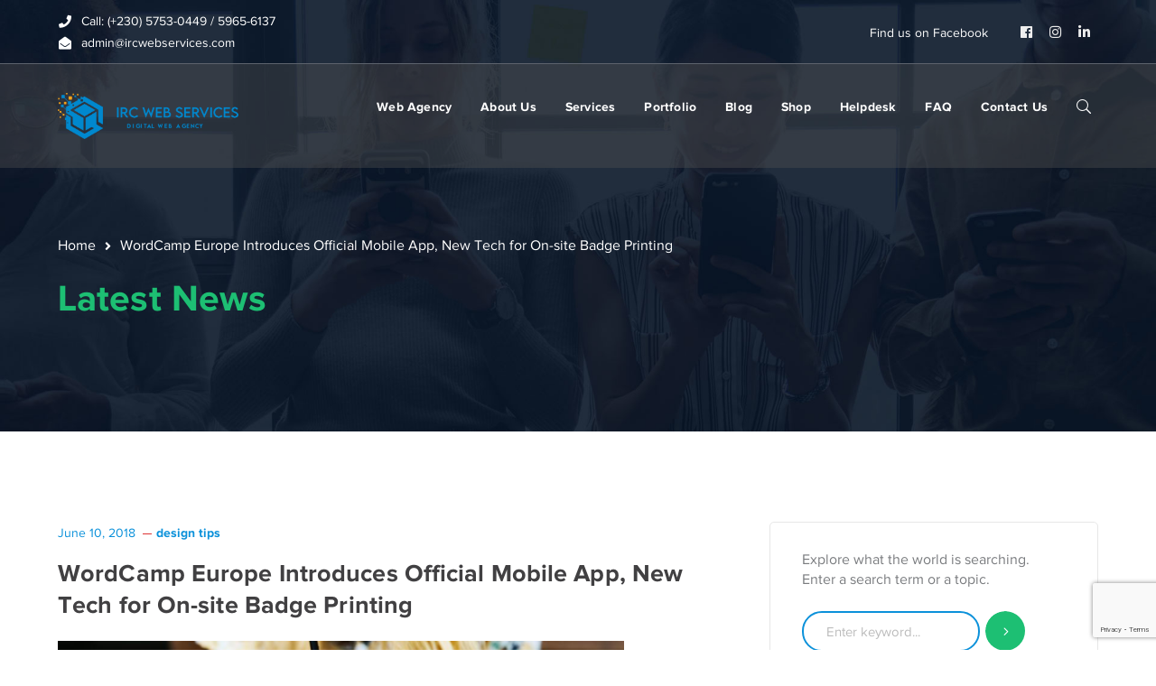

--- FILE ---
content_type: text/html; charset=UTF-8
request_url: https://www.ircwebservices.com/wordcamp-europe-introduces-official-mobile-app-new-tech-for-on-site-badge-printing/
body_size: 10433
content:
<!DOCTYPE html><html lang="en-US" prefix="og: http://ogp.me/ns# article: http://ogp.me/ns/article#" class="no-js" prefix="og: http://ogp.me/ns#"><head><meta charset="UTF-8"><!-- <link media="all" href="https://www.ircwebservices.com/wp-content/cache/autoptimize/css/autoptimize_7e8d0123f4d8093ac4af99730546c910.css" rel="stylesheet"> -->
<link rel="stylesheet" type="text/css" href="//www.ircwebservices.com/wp-content/cache/wpfc-minified/2df0cmr9/88yp.css" media="all"/><title>WordCamp Europe Introduces Official Mobile App, New Tech for On-site Badge</title><meta name="robots" content="index,follow"><meta name="googlebot" content="index,follow,max-snippet:-1,max-image-preview:large,max-video-preview:-1"><meta name="bingbot" content="index,follow,max-snippet:-1,max-image-preview:large,max-video-preview:-1"><meta name="description" content="WordCamp Europe debuted its new official mobile app today, providing attendees with a quick way to access the event&#8217;s schedule, maps, and announcements. Several unofficial apps have popped up over the years, but this is the first one produced and supported by WCEU organizers. The team opted for creating a" /><link rel="canonical" href="https://www.ircwebservices.com/wordcamp-europe-introduces-official-mobile-app-new-tech-for-on-site-badge-printing/" /><link rel="alternate" type="application/rss+xml" href="https://www.ircwebservices.com/sitemap.xml" /><link href="/favicon.ico" rel="icon" type="image/x-icon" /><meta name="dc.language" content="en" /><meta name="dc.language.iso" content="en_US" /><meta name="dc.publisher" content="yannick" /><meta name="dc.title" content="WordCamp Europe Introduces Official Mobile App, New Tech for On-site Badge" /><meta name="dc.description" content="WordCamp Europe debuted its new official mobile app today, providing attendees with a quick way to access the event&#8217;s schedule, maps, and announcements. Several unofficial apps have popped up over the years, but this is the first one produced and supported by WCEU organizers. The team opted for creating a" /><meta name="dc.date.issued" content="2018-06-10" /><meta name="dc.date.updated" content="2018-06-10 15:38:14" /><meta property="og:url" content="https://www.ircwebservices.com/wordcamp-europe-introduces-official-mobile-app-new-tech-for-on-site-badge-printing/" /><meta property="og:title" content="WordCamp Europe Introduces Official Mobile App, New Tech for On-site Badge" /><meta property="og:description" content="WordCamp Europe debuted its new official mobile app today, providing attendees with a quick way to access the" /><meta property="og:type" content="article" /><meta property="og:image" content="https://i0.wp.com/wptavern.com/wp-content/uploads/2018/06/Screen-Shot-2018-06-10-at-9.10.26-PM.png?w=627&#038;ssl=1" /><meta property="og:image:width" content="500" /><meta property="og:site_name" content="IRC WEB Services" /><meta property="og:locale" content="en_US" /><meta property="og:publish_date" content="2018-06-10T15:38:14+00:00" /><meta property="article:published_time" content="2018-06-10T15:38:14+00:00" /><meta property="article:modified_time" content="2018-06-10T15:38:14+00:00" /><meta property="article:section" content="design tips" /><meta property="article:author" content="yannick" /><meta property="article:publisher" content="https://www.facebook.com/IrcWebServices/" /><meta property="twitter:url" content="https://www.ircwebservices.com/wordcamp-europe-introduces-official-mobile-app-new-tech-for-on-site-badge-printing/" /><meta property="twitter:title" content="WordCamp Europe Introduces Official Mobile App, New Tech for On-site Badge" /><meta property="twitter:description" content="WordCamp Europe debuted its new official mobile app today, providing attendees with a quick way to access the event&#8217;s schedule, maps, and announcements. Several unofficial apps have popped up over the years, but this is the first one produced and supported by WCEU" /><meta property="twitter:image" content="https://i0.wp.com/wptavern.com/wp-content/uploads/2018/06/Screen-Shot-2018-06-10-at-9.10.26-PM.png?w=627&#038;ssl=1" /><meta property="twitter:domain" content="IRC WEB Services" /><meta property="twitter:card" content="summary" /> <script>!function(f,b,e,v,n,t,s){if(f.fbq)return;n=f.fbq=function(){n.callMethod?n.callMethod.apply(n,arguments):n.queue.push(arguments)};if(!f._fbq)f._fbq=n;n.push=n;n.loaded=!0;n.version='2.0';n.queue=[];t=b.createElement(e);t.async=!0;t.src=v;s=b.getElementsByTagName(e)[0];s.parentNode.insertBefore(t,s)}(window,document,'script','https://connect.facebook.net/en_US/fbevents.js');fbq('init', '913065859140411');fbq('track', 'ViewContent', '{"content_ids":["1631"],"content_type":"post","content_category":"design tips","page":"https:\/\/www.ircwebservices.com\/wordcamp-europe-introduces-official-mobile-app-new-tech-for-on-site-badge-printing\/","domain":"https:\/\/ircwebservices.com"}');fbq('track', 'PageView', '{"page":"https:\/\/www.ircwebservices.com\/wordcamp-europe-introduces-official-mobile-app-new-tech-for-on-site-badge-printing\/","domain":"https:\/\/ircwebservices.com"}');</script><noscript><img height='1' width='1' alt='' style='display:none' src='https://www.facebook.com/tr?id=913065859140411&ev=PageView&noscript=1'/></noscript> <script type="application/ld+json">{"@context":"https://schema.org","@graph":[{"@type":"NewsArticle","@id":"https://www.ircwebservices.com/wordcamp-europe-introduces-official-mobile-app-new-tech-for-on-site-badge-printing/#newsarticle","url":"https://www.ircwebservices.com/wordcamp-europe-introduces-official-mobile-app-new-tech-for-on-site-badge-printing/","headline":"WordCamp Europe Introduces Official Mobile App, New Tech for On-site Badge ","mainEntityOfPage":{"@type":"WebPage","url":"https://www.ircwebservices.com/wordcamp-europe-introduces-official-mobile-app-new-tech-for-on-site-badge-printing/"},"datePublished":"2018-06-10T15:38:14+00:00","dateModified":"2018-06-10T15:38:14+00:00","image":{"@type":"ImageObject","url":"https://i0.wp.com/wptavern.com/wp-content/uploads/2018/06/Screen-Shot-2018-06-10-at-9.10.26-PM.png?w=627&#038;ssl=1","height":500,"width":"500"},"author":{"@type":"Person","@id":"https://www.ircwebservices.com/author/yannick/#person","url":"https://www.ircwebservices.com/author/yannick/","name":"yannick"},"publisher":{"@type":"Organization","@id":"https://www.ircwebservices.com/wordcamp-europe-introduces-official-mobile-app-new-tech-for-on-site-badge-printing/#Organization","url":"https://www.ircwebservices.com/wordcamp-europe-introduces-official-mobile-app-new-tech-for-on-site-badge-printing/","name":"IRC Web Services","logo":{"@type":"ImageObject","url":"https://www.ircwebservices.com/wp-content/uploads/2012/08/my_Logo.png","@id":"https://www.ircwebservices.com/wordcamp-europe-introduces-official-mobile-app-new-tech-for-on-site-badge-printing/#logo","width":300,"height":50,"caption":"IRC Web Services"},"contactPoint":{"@type":"ContactPoint","telephone":"+230 5753 0449","contactType":"technical support","@id":"https://www.ircwebservices.com/wordcamp-europe-introduces-official-mobile-app-new-tech-for-on-site-badge-printing/#contactpoint"},"description":"IRC Web Services votre agence web de l\u2019Ile Maurice. Quel que soit votre activit\u00e9, votre pr\u00e9sence sur internet est d\u00e9sormais devenue un vecteur incontournable dans le d\u00e9veloppement de votre entreprise. C\u2019est pourquoi nous sommes \u00e0 votre \u00e9coute afin de r\u00e9aliser une \u00e9tude de vos besoins et de r\u00e9pondre \u00e0 votre devoir d\u2019image de marque.","sameAs":["https://www.facebook.com/IrcWebServices/"]}},{"@type":"BreadcrumbList","@id":"https://www.ircwebservices.com/wordcamp-europe-introduces-official-mobile-app-new-tech-for-on-site-badge-printing/#breadcrumblist","itemListElement":[[{"@type":"ListItem","position":1,"item":{"@id":"https://www.ircwebservices.com","name":"IRC WEB Services - Mauritian Webdesign Agency"}},{"@type":"ListItem","position":2,"item":{"@id":"https://www.ircwebservices.com/category/design-tips/","name":"design tips"}},{"@type":"ListItem","position":3,"item":{"@id":"https://www.ircwebservices.com/wordcamp-europe-introduces-official-mobile-app-new-tech-for-on-site-badge-printing/","name":"WordCamp Europe Introduces Official Mobile App, New Tech for On-site Badge "}}]]}]}</script> <meta name="viewport" content="width=device-width"><link rel="profile" href="https://gmpg.org/xfn/11"><link rel='dns-prefetch' href='//www.googletagmanager.com' /><link rel='dns-prefetch' href='//maps.googleapis.com' /><link rel="alternate" type="application/rss+xml" title="IRC WEB Services &raquo; Feed" href="https://www.ircwebservices.com/feed/" /><link rel="alternate" type="application/rss+xml" title="IRC WEB Services &raquo; Comments Feed" href="https://www.ircwebservices.com/comments/feed/" /><link rel="alternate" type="application/rss+xml" title="IRC WEB Services &raquo; WordCamp Europe Introduces Official Mobile App, New Tech for On-site Badge Printing Comments Feed" href="https://www.ircwebservices.com/wordcamp-europe-introduces-official-mobile-app-new-tech-for-on-site-badge-printing/feed/" /><link rel="alternate" title="oEmbed (JSON)" type="application/json+oembed" href="https://www.ircwebservices.com/wp-json/oembed/1.0/embed?url=https%3A%2F%2Fwww.ircwebservices.com%2Fwordcamp-europe-introduces-official-mobile-app-new-tech-for-on-site-badge-printing%2F" /><link rel="alternate" title="oEmbed (XML)" type="text/xml+oembed" href="https://www.ircwebservices.com/wp-json/oembed/1.0/embed?url=https%3A%2F%2Fwww.ircwebservices.com%2Fwordcamp-europe-introduces-official-mobile-app-new-tech-for-on-site-badge-printing%2F&#038;format=xml" /> <script src='//www.ircwebservices.com/wp-content/cache/wpfc-minified/2quhsbhx/afdm1.js' type="text/javascript"></script>
<!-- <script type="text/javascript" src="https://www.ircwebservices.com/wp-includes/js/jquery/jquery.min.js?ver=3.7.1" id="jquery-core-js"></script> --> <script type="text/javascript" id="wc-add-to-cart-js-extra">var wc_add_to_cart_params = {"ajax_url":"/wp-admin/admin-ajax.php","wc_ajax_url":"/?wc-ajax=%%endpoint%%","i18n_view_cart":"View cart","cart_url":"https://www.ircwebservices.com/cart/","is_cart":"","cart_redirect_after_add":"no"};
//# sourceURL=wc-add-to-cart-js-extra</script> <script type="text/javascript" id="woocommerce-js-extra">var woocommerce_params = {"ajax_url":"/wp-admin/admin-ajax.php","wc_ajax_url":"/?wc-ajax=%%endpoint%%","i18n_password_show":"Show password","i18n_password_hide":"Hide password"};
//# sourceURL=woocommerce-js-extra</script> <script type="text/javascript" src="https://www.googletagmanager.com/gtag/js?id=G-P43G47Q1D8" id="google_gtagjs-js" async></script> <script type="text/javascript" id="google_gtagjs-js-after">window.dataLayer = window.dataLayer || [];function gtag(){dataLayer.push(arguments);}
gtag("set","linker",{"domains":["www.ircwebservices.com"]});
gtag("js", new Date());
gtag("set", "developer_id.dZTNiMT", true);
gtag("config", "G-P43G47Q1D8");
//# sourceURL=google_gtagjs-js-after</script> <script type="text/javascript" src="https://maps.googleapis.com/maps/api/js?ver=v3&amp;key=AIzaSyDZot6NNHPMXEQ0HWvz8fEFBNWX6_fKQ7s" id="google-maps-api-js"></script> <link rel="https://api.w.org/" href="https://www.ircwebservices.com/wp-json/" /><link rel="alternate" title="JSON" type="application/json" href="https://www.ircwebservices.com/wp-json/wp/v2/posts/1631" /><link rel="EditURI" type="application/rsd+xml" title="RSD" href="https://www.ircwebservices.com/xmlrpc.php?rsd" /><meta name="generator" content="WordPress 6.9" /><meta name="generator" content="WooCommerce 10.4.3" /><link rel='shortlink' href='https://www.ircwebservices.com/?p=1631' /><meta name="generator" content="Site Kit by Google 1.167.0" /> <noscript><style>.woocommerce-product-gallery{ opacity: 1 !important; }</style></noscript> <script type='text/javascript'>!function(f,b,e,v,n,t,s){if(f.fbq)return;n=f.fbq=function(){n.callMethod?
n.callMethod.apply(n,arguments):n.queue.push(arguments)};if(!f._fbq)f._fbq=n;
n.push=n;n.loaded=!0;n.version='2.0';n.queue=[];t=b.createElement(e);t.async=!0;
t.src=v;s=b.getElementsByTagName(e)[0];s.parentNode.insertBefore(t,s)}(window,
document,'script','https://connect.facebook.net/en_US/fbevents.js');</script> <script type='text/javascript'>var url = window.location.origin + '?ob=open-bridge'; fbq('set', 'openbridge', '706094903275434', url);
fbq('init', '706094903275434', {}, { "agent": "wordpress-6.9-4.1.5"
})</script><script type='text/javascript'>fbq('track', 'PageView', []);</script><meta name="generator" content="Powered by WPBakery Page Builder - drag and drop page builder for WordPress."/><meta name="generator" content="Powered by Slider Revolution 6.1.8 - responsive, Mobile-Friendly Slider Plugin for WordPress with comfortable drag and drop interface." /> <noscript><style>.wpb_animate_when_almost_visible { opacity: 1; }</style></noscript></head><body data-rsssl=1 class=" mobile-hide-top top-bar-style-2 top-bar-has-border header-fixed sidebar-right site-layout-full-width header-style-4 cur-menu-1 is-single-post header-simple-search footer-has-subs wpb-js-composer js-comp-ver-6.5.0 vc_responsive"><div class="mobi-overlay"><span class="close"></span></div><div id="wrapper" style=""><div id="page" class="clearfix "><div id="site-header-wrap"><div id="top-bar" style=""><div id="top-bar-inner" class="conceptseven-container"><div class="top-bar-inner-wrap"><div class="top-bar-content"> <span class="phone content"> Call: (+230) 5753-0449 / 5965-6137 </span> <span class="email content"> admin@ircwebservices.com </span></div><div class="top-bar-socials"><div class="inner"> <span class="text"> Find us on Facebook </span> <span class="icons"> <a href="https://www.facebook.com/IrcWebServices/" title="Facebook"><span class="fab fa-facebook" aria-hidden="true"></span><span class="screen-reader-text">Facebook Profile</span></a><a href="https://instagram.com/ircwebservices" title="Instagram"><span class="fab fa-instagram" aria-hidden="true"></span><span class="screen-reader-text">Instagram Profile</span></a><a href="https://www.linkedin.com/company/irc-web-services/" title="LinkedIn"><span class="fab fa-linkedin-in" aria-hidden="true"></span><span class="screen-reader-text">LinkedIn Profile</span></a> </span></div></div></div></div></div><header id="site-header" style=""><div id="site-header-inner" class="conceptseven-container"><div class="wrap-inner"><div id="site-logo"><div id="site-logo-inner" style="max-width:200px;"> <a href="https://www.ircwebservices.com/" title="IRC WEB Services" rel="home" class="main-logo"><img src="https://www.ircwebservices.com/wp-content/uploads/2022/07/logo.png" alt="IRC WEB Services" /></a></div></div><div class="search_wrap search-style-fullscreen"><div class="search_form_wrap"> <a class="search-close"></a><form role="search" method="get" class="search_form" action="https://www.ircwebservices.com/"> <input type="search" class="search-field" value="" name="s" placeholder="Type your search..."> <button type="submit" class="search-submit" title="Search">SEARCH</button></form></div></div><ul class="nav-extend"><li class="ext menu-logo"><span class="menu-logo-inner" style="max-width:138px;"><a href="https://www.ircwebservices.com/"><img src="https://www.ircwebservices.com/wp-content/uploads/2020/03/logoiws.png" alt="IRC Web Services Web Agency"/></a></span></li><li class="ext"><p class="text">Explore what the world is searching. Enter a search term or a topic.</p><form role="search" method="get" class="search-form" action="https://www.ircwebservices.com/" > <input type="search" value="" placeholder="Enter keyword..." name="s" class="search-field" title="Search for:"> <button type="submit" class="search-submit" title="Search">SEARCH</button></form></li></ul><div class="mobile-button"><span></span></div><nav id="main-nav" class="main-nav"><ul id="menu-primary-menu" class="menu"><li id="menu-item-6423" class="menu-item menu-item-type-post_type menu-item-object-page menu-item-home menu-item-6423"><a href="https://www.ircwebservices.com/"><span>Web Agency</span></a></li><li id="menu-item-1371" class="menu-item menu-item-type-post_type menu-item-object-page menu-item-1371"><a href="https://www.ircwebservices.com/about-us/"><span>About Us</span></a></li><li id="menu-item-1374" class="menu-item menu-item-type-post_type menu-item-object-page menu-item-1374"><a href="https://www.ircwebservices.com/services/"><span>Services</span></a></li><li id="menu-item-2690" class="menu-item menu-item-type-post_type menu-item-object-page menu-item-2690"><a href="https://www.ircwebservices.com/portfolio-masonry/"><span>Portfolio</span></a></li><li id="menu-item-5685" class="menu-item menu-item-type-post_type menu-item-object-page current_page_parent menu-item-5685"><a href="https://www.ircwebservices.com/blog/"><span>Blog</span></a></li><li id="menu-item-4488" class="menu-item menu-item-type-post_type menu-item-object-page menu-item-4488"><a href="https://www.ircwebservices.com/shop/"><span>Shop</span></a></li><li id="menu-item-21280" class="menu-item menu-item-type-custom menu-item-object-custom menu-item-21280"><a href="http://helpdesk.ircwebservices.com/"><span>Helpdesk</span></a></li><li id="menu-item-22183" class="menu-item menu-item-type-post_type menu-item-object-page menu-item-22183"><a href="https://www.ircwebservices.com/faq/"><span>FAQ</span></a></li><li id="menu-item-1372" class="menu-item menu-item-type-post_type menu-item-object-page menu-item-1372"><a href="https://www.ircwebservices.com/contact-us/"><span>Contact Us</span></a></li></ul></nav></div></div></header></div><div id="featured-title" class="clearfix left-side" style="background-image: url(https://www.ircwebservices.com/wp-content/uploads/2020/03/page-title4.jpg); background-repeat: no-repeat; background-position: center top; background-size: cover;"><div class="conceptseven-container clearfix"><div class="inner-wrap"><div id="breadcrumbs"><div class="breadcrumbs-inner"><div class="breadcrumb-trail"> <a class="home" href="https://www.ircwebservices.com/">Home</a><span>WordCamp Europe Introduces Official Mobile App, New Tech for On-site Badge Printing</span></div></div></div><div class="title-group"><h1 class="main-title"> Latest News</h1></div></div></div></div><div id="main-content" class="site-main clearfix" style=""><div id="content-wrap" class="conceptseven-container"><div id="site-content" class="site-content clearfix"><div id="inner-content" class="inner-content-wrap"><article id="post-1631" class="clearfix post-1631 post type-post status-publish format-standard hentry category-design-tips"><div class="post-meta"><div class="post-meta-content"><div class="post-meta-content-inner"> <span class="post-date item"><span class="inner"><span class="entry-date">June 10, 2018</span></span></span><span class="post-meta-categories item"><span class="inner"><a href="https://www.ircwebservices.com/category/design-tips/" rel="category tag">design tips</a></span></span></div></div></div><h1 class="post-title">WordCamp Europe Introduces Official Mobile App, New Tech for On-site Badge Printing</h1><div class="post-content clearfix"><div><figure class="wp-block-image"><img title="IRC WEB Services Screen-Shot-2018-06-10-at-9.10.26-PM WordCamp Europe Introduces Official Mobile App, New Tech for On-site Badge Printing "decoding="async" src="https://i0.wp.com/wptavern.com/wp-content/uploads/2018/06/Screen-Shot-2018-06-10-at-9.10.26-PM.png?w=627&amp;ssl=1" alt="Screen-Shot-2018-06-10-at-9.10.26-PM WordCamp Europe Introduces Official Mobile App, New Tech for On-site Badge Printing design tips " class="wp-image-81294"></figure><p>WordCamp Europe debuted its new <a href="https://app.wp-europe.org/">official mobile app</a> today, providing attendees with a quick way to access the event&rsquo;s schedule, maps, and announcements. Several unofficial apps have popped up over the years, but this is the first one produced and supported by WCEU organizers.</p><p>The team opted for creating a PWA (Progressive Web App), which loads inside a mobile browser while offering an experience similar to native apps. It&rsquo;s also far less complicated than supporting multiple platform-specific mobile apps. Users don&rsquo;t have to download anything, since it is loaded via the browser, and the site can be accessed offline in case of network failure.</p><figure class="wp-block-image aligncenter is-resized"><img title="IRC WEB Services venue-map WordCamp Europe Introduces Official Mobile App, New Tech for On-site Badge Printing "fetchpriority="high" decoding="async" src="https://i2.wp.com/wptavern.com/wp-content/uploads/2018/06/venue-map.png?resize=356%2C634&amp;ssl=1" alt="venue-map WordCamp Europe Introduces Official Mobile App, New Tech for On-site Badge Printing design tips " class="wp-image-81305" width="356" height="634"></figure><p>The app was built using React on the frontend and is hosted on a node server. It uses WordPress for content management on the backend, along with the <a href="https://wordpress.org/plugins/wp-pwa/">WordPress PWA</a>&nbsp;plugin and <a href="https://wordpress.org/plugins/onesignal-free-web-push-notifications/">OneSignal Push Notifications&nbsp;&#65279;</a>.</p><p>&ldquo;This first iteration isn&rsquo;t scalable for the community, but we wanted to test the possibilities and have the opportunity to explore what it would take to eventually make this available for all WordCamps,&rdquo; WCEU team leader Jenny Beaumont said. &ldquo;It&rsquo;s a lofty goal, and we&rsquo;re not there yet, but we&rsquo;ve learned a lot along the way and looking forward to pursuing the ambition.&rdquo;</p><p>Attendees can expect to find any last minute schedule changes in the app and may also opt to receive push notifications for important updates. The Favorites feature lets users to bookmark all the sessions they plan to attend and toggle them into view.</p><figure class="wp-block-image aligncenter is-resized"><img title="IRC WEB Services wceu-app-favorites WordCamp Europe Introduces Official Mobile App, New Tech for On-site Badge Printing "decoding="async" src="https://i1.wp.com/wptavern.com/wp-content/uploads/2018/06/wceu-app-favorites.png?resize=380%2C675&amp;ssl=1" alt="wceu-app-favorites WordCamp Europe Introduces Official Mobile App, New Tech for On-site Badge Printing design tips " class="wp-image-81285" width="380" height="675"></figure><p>WCEU&rsquo;s official PWA is lightweight and re-usable &ndash; it can easily be updated to display content for future editions of the WordCamp.</p><p>&ldquo;We&rsquo;ll only need to update our feeds, since WordCamps are issued a new website every year, but the basic functionality will be in place and can be developed on as browsers offer better support and new team members join the team with their great ideas,&rdquo; Beaumont said.</p><p>The current theme is open source and available on GitHub. It can be rebranded for future events to reflect the design for that year and city. Beaumont said the long term goal is to have a PWA generated directly from WordCamp sites.</p><h3>New Tech for Badges Generates a Barcode for Sponsors to Scan</h3><p>The technology for badge creation will be getting an overhaul as well this year. WCEU organizers are renting the materials from a <a href="https://www.azavista.com/">Azavista</a>, a Dutch event management company that provides badges, badge printers and scanning devices (iPhones). The new tech will make it more efficient for volunteers to process more than 2,000 attendees at registration.</p><p>The badge scanners also streamline attendee interaction with sponsors, replacing the signup sheets and tablets that sponsors usually have for collecting attendee information.</p><p>&ldquo;It&rsquo;s tied to attendees&rsquo; Attendee ID number, created when attendees register on our WordCamp site,&rdquo; Beaumont said. &ldquo;Say an attendee is visiting a sponsor booth and having a nice conversation, the sponsor can ask if they&rsquo;d like to leave their name and email address to stay in touch. If the attendee agrees, then they show their badge to have it scanned by the sponsor using the closed-technology on devices provided by our vendor. &ldquo;</p><p>After the event, WCEU organizers will send the names and email addresses of attendees to the sponsors based on the signups from scanned badges.</p><p>If attendee feedback is positive, Beaumont said organizers plan to implement the quick registration feature next year. This will allow attendees to receive a QR code via email and get it scanned in order to receive their badges. These tech improvements should relieve traffic bottlenecks at the registration desk and sponsor booths, freeing up more time for WCEU attendees to spend in sessions and networking activities.</p></p></div></div></article></div></div><div id="sidebar"><div id="inner-sidebar" class="inner-content-wrap"><div id="search-2" class="widget widget_search"><p class="text">Explore what the world is searching. Enter a search term or a topic.</p><form role="search" method="get" class="search-form" action="https://www.ircwebservices.com/" > <input type="search" value="" placeholder="Enter keyword..." name="s" class="search-field" title="Search for:"> <button type="submit" class="search-submit" title="Search">SEARCH</button></form></div><div id="widget_news_post-1" class="widget widget_recent_posts"><h2 class="widget-title"><span>Recent Posts</span></h2><ul class="recent-news clearfix"><li class="clearfix" style=""><div class="thumb image" style="width:70px;height:70px;;margin-right:15px"> <img title="IRC WEB Services ChatGPT-Image-Jan-29-2026-11_36_15-AM-140x140 New AI Agent Skill for WordPress – WordPress News "width="140" height="140" src="https://www.ircwebservices.com/wp-content/uploads/2026/01/ChatGPT-Image-Jan-29-2026-11_36_15-AM-140x140.png" class="attachment-conceptseven-post-widget size-conceptseven-post-widget wp-post-image" alt="ChatGPT-Image-Jan-29-2026-11_36_15-AM-140x140 New AI Agent Skill for WordPress – WordPress News WPDev News " decoding="async" loading="lazy" srcset="https://www.ircwebservices.com/wp-content/uploads/2026/01/ChatGPT-Image-Jan-29-2026-11_36_15-AM-140x140.png 140w, https://www.ircwebservices.com/wp-content/uploads/2026/01/ChatGPT-Image-Jan-29-2026-11_36_15-AM-150x150.png 150w, https://www.ircwebservices.com/wp-content/uploads/2026/01/ChatGPT-Image-Jan-29-2026-11_36_15-AM-600x600.png 600w, https://www.ircwebservices.com/wp-content/uploads/2026/01/ChatGPT-Image-Jan-29-2026-11_36_15-AM-100x100.png 100w" sizes="auto, (max-width: 140px) 100vw, 140px" /></div><div class="texts"><h3><a href="https://www.ircwebservices.com/new-ai-agent-skill-for-wordpress-wordpress-news/" style="">New AI Agent Skill for WordPress – </a></h3> <span class="post-date" style=""><span class="entry-date">January 30, 2026</span></span></div></li><li class="clearfix" style="padding-top:20px;margin-top:20px;border-color:#e7e7e7"><div class="thumb image" style="width:70px;height:70px;;margin-right:15px"> <img title="IRC WEB Services tammy-story-140x140 Tammy Silva Built a Career Helping Others Build Theirs. Her New Website Scales That Mission. "width="140" height="140" src="https://www.ircwebservices.com/wp-content/uploads/2026/01/tammy-story-140x140.jpg" class="attachment-conceptseven-post-widget size-conceptseven-post-widget wp-post-image" alt="tammy-story-140x140 Tammy Silva Built a Career Helping Others Build Theirs. Her New Website Scales That Mission. WordPress " decoding="async" loading="lazy" srcset="https://www.ircwebservices.com/wp-content/uploads/2026/01/tammy-story-140x140.jpg 140w, https://www.ircwebservices.com/wp-content/uploads/2026/01/tammy-story-150x150.jpg 150w, https://www.ircwebservices.com/wp-content/uploads/2026/01/tammy-story-600x600.jpg 600w, https://www.ircwebservices.com/wp-content/uploads/2026/01/tammy-story-100x100.jpg 100w" sizes="auto, (max-width: 140px) 100vw, 140px" /></div><div class="texts"><h3><a href="https://www.ircwebservices.com/tammy-silva-built-a-career-helping-others-build-theirs-her-new-website-scales-that-mission/" style="">Tammy Silva Built a Career Helping </a></h3> <span class="post-date" style=""><span class="entry-date">January 30, 2026</span></span></div></li><li class="clearfix" style="padding-top:20px;margin-top:20px;border-color:#e7e7e7"><div class="thumb image" style="width:70px;height:70px;;margin-right:15px"> <img title="IRC WEB Services how-to-grow-your-online-presence-140x140 11 Steps to Build an Online Presence for Your New Businesses "width="140" height="140" src="https://www.ircwebservices.com/wp-content/uploads/2026/01/how-to-grow-your-online-presence-140x140.jpg" class="attachment-conceptseven-post-widget size-conceptseven-post-widget wp-post-image" alt="how-to-grow-your-online-presence-140x140 11 Steps to Build an Online Presence for Your New Businesses WordPress " decoding="async" loading="lazy" srcset="https://www.ircwebservices.com/wp-content/uploads/2026/01/how-to-grow-your-online-presence-140x140.jpg 140w, https://www.ircwebservices.com/wp-content/uploads/2026/01/how-to-grow-your-online-presence-150x150.jpg 150w, https://www.ircwebservices.com/wp-content/uploads/2026/01/how-to-grow-your-online-presence-600x600.jpg 600w, https://www.ircwebservices.com/wp-content/uploads/2026/01/how-to-grow-your-online-presence-100x100.jpg 100w" sizes="auto, (max-width: 140px) 100vw, 140px" /></div><div class="texts"><h3><a href="https://www.ircwebservices.com/11-steps-to-build-an-online-presence-for-your-new-businesses/" style="">11 Steps to Build an Online Presence </a></h3> <span class="post-date" style=""><span class="entry-date">January 28, 2026</span></span></div></li></ul></div><div id="mc4wp_form_widget-1" class="widget widget_mc4wp_form_widget"><h2 class="widget-title"><span>Newsletter</span></h2><script>(function() {	window.mc4wp = window.mc4wp || {	listeners: [],	forms: {	on: function(evt, cb) {	window.mc4wp.listeners.push(	{	event : evt,	callback: cb	}	);	}	}	}
})();</script><form id="mc4wp-form-1" class="mc4wp-form mc4wp-form-3084" method="post" data-id="3084" data-name="Form 1" ><div class="mc4wp-form-fields"><p class="text">Sign up for alerts, special offers, news and updates.</p><div class="inner-wrap"><div class="name-wrap"> <input type="text" id="rollmcwp_name" name="NAME" placeholder="Your Name"></div><div class="email-wrap"> <input type="email" name="EMAIL" required="" placeholder="Your Email"></div><div class="submit-wrap"><button type="submit">Subscribe!</button></div></div></div><label style="display: none !important;">Leave this field empty if you're human: <input type="text" name="_mc4wp_honeypot" value="" tabindex="-1" autocomplete="off" /></label><input type="hidden" name="_mc4wp_timestamp" value="1769940310" /><input type="hidden" name="_mc4wp_form_id" value="3084" /><input type="hidden" name="_mc4wp_form_element_id" value="mc4wp-form-1" /><div class="mc4wp-response"></div></form></div></div></div></div></div><div class="footer-promotion" style="background-image: url(https://www.ircwebservices.com/wp-content/uploads/2020/03/promo-bg.jpg); background-repeat: no-repeat; background-position: center top; background-size: cover;"><div class="conceptseven-container"><div class="inner"><div class="title-wrap"><div class="text-wrap"><div class="promo-icon"></div><h5 class="promo-title">Get an estimate of your project’s time and costs.</h5></div></div><div class="button-wrap"><div class="btn"> <a href="https://www.ircwebservices.com/services#services_offered" class="promo-btn"> <span>Check it out</span> </a></div><div class="btn-ex"> <strong>See current services</strong></div></div></div></div></div><footer id="footer" style=""><div id="footer-widgets" class="conceptseven-container"><div class="footer-grid special-grid gutter-20"><div class="w340 col"><div id="text-1" class="widget widget_text"><h2 class="widget-title"><span>Contact</span></h2><div class="textwidget"><p class="padding-top-10 margin-bottom-20"><strong class="text-white">L3 La Tour Koenig</strong><br /><i class="fas fa-map-marker-alt font-size-14"></i> 11108 Pointe-Aux-Sables,<br />Port Louis, Mauritius</p><p class="margin-bottom-20"><i class="fas fa-phone font-size-1class="></i> (+230) 5753 0449<br /><i class="fas fa-mobile-alt font-size-14"></i> &nbsp;(+230) 5965 6137</p><p><a class="text-white" href="mailto:admin@ircwebservices.com" data-mce-href="mailto:admin@ircwebservices.com">admin@ircwebservices.com</a><br data-mce-bogus="1"></p></div></div></div><div class="w220 col"><div id="text-2" class="widget widget_text"><h2 class="widget-title"><span>Bank Details</span></h2><div class="textwidget"><p class="padding-top-10 margin-bottom-20 text-white"><strong>Bank :</strong> The Mauritius Commercial Bank Limited (MCB)<br /> <strong>IBAN:</strong> MU50MCBL0944000441743967000MUR<br /> <strong>SWIFT code :</strong> MCBLMUMU<br /> <strong>Account number:</strong> 000441743967<br /> <strong>Name:</strong> IRC Web Services</p></div></div></div><div class="w240 col"><div id="widget_socials-1" class="widget widget_socials"><div class="socials clearfix" style=""><div class="icon" style=""><a target="_blank" title="facebook" href="https://www.facebook.com/IrcWebServices/" style="margin-bottom:10px;font-size:32px"><i class="fab fa-facebook"></i></a></div></div></div></div><div class="w275 col"><div id="media_image-2" class="widget widget_media_image"><img width="300" height="120" src="https://www.ircwebservices.com/wp-content/uploads/2023/03/2-300x120.png" class="image wp-image-26694 attachment-medium size-medium" alt="" style="max-width: 100%; height: auto;" decoding="async" loading="lazy" srcset="https://www.ircwebservices.com/wp-content/uploads/2023/03/2-300x120.png 300w, https://www.ircwebservices.com/wp-content/uploads/2023/03/2-768x307.png 768w, https://www.ircwebservices.com/wp-content/uploads/2023/03/2-870x348.png 870w, https://www.ircwebservices.com/wp-content/uploads/2023/03/2-640x256.png 640w, https://www.ircwebservices.com/wp-content/uploads/2023/03/2-480x192.png 480w, https://www.ircwebservices.com/wp-content/uploads/2023/03/2-550x220.png 550w, https://www.ircwebservices.com/wp-content/uploads/2023/03/2.png 1000w" sizes="auto, (max-width: 300px) 100vw, 300px" /></div><div id="media_image-3" class="widget widget_media_image"><img width="300" height="120" src="https://www.ircwebservices.com/wp-content/uploads/2023/03/4-300x120.png" class="image wp-image-26693 attachment-medium size-medium" alt="" style="max-width: 100%; height: auto;" decoding="async" loading="lazy" srcset="https://www.ircwebservices.com/wp-content/uploads/2023/03/4-300x120.png 300w, https://www.ircwebservices.com/wp-content/uploads/2023/03/4-768x307.png 768w, https://www.ircwebservices.com/wp-content/uploads/2023/03/4-870x348.png 870w, https://www.ircwebservices.com/wp-content/uploads/2023/03/4-640x256.png 640w, https://www.ircwebservices.com/wp-content/uploads/2023/03/4-480x192.png 480w, https://www.ircwebservices.com/wp-content/uploads/2023/03/4-550x220.png 550w, https://www.ircwebservices.com/wp-content/uploads/2023/03/4.png 1000w" sizes="auto, (max-width: 300px) 100vw, 300px" /></div></div></div></div></footer><div id="bottom" style=" background-repeat: no-repeat; background-position: center top; background-size: cover;" ><div class="conceptseven-container"><div class="bottom-bar-inner-wrap"><div class="bottom-bar-copyright"><div id="copyright"> © IRC WEB Services. All rights reserved. | BRN: I12005989 | VAT No. 18818908</div></div><div class="bottom-bar-menu"><ul id="menu-bottom-menu" class="bottom-nav"><li id="menu-item-424" class="menu-item menu-item-type-custom menu-item-object-custom menu-item-424"><a href="https://www.ircwebservices.com/privacy-policy/">Privacy Policy</a></li><li id="menu-item-425" class="menu-item menu-item-type-custom menu-item-object-custom menu-item-home menu-item-425"><a href="https://www.ircwebservices.com/">Terms and Conditions</a></li></ul></div></div></div></div></div></div> <a id="scroll-top"></a><script type="speculationrules">{"prefetch":[{"source":"document","where":{"and":[{"href_matches":"/*"},{"not":{"href_matches":["/wp-*.php","/wp-admin/*","/wp-content/uploads/*","/wp-content/*","/wp-content/plugins/*","/wp-content/themes/conceptseven/*","/*\\?(.+)"]}},{"not":{"selector_matches":"a[rel~=\"nofollow\"]"}},{"not":{"selector_matches":".no-prefetch, .no-prefetch a"}}]},"eagerness":"conservative"}]}</script> <script>(function() {function maybePrefixUrlField () { const value = this.value.trim() if (value !== '' && value.indexOf('http') !== 0) { this.value = 'http://' + value }
}
const urlFields = document.querySelectorAll('.mc4wp-form input[type="url"]')
for (let j = 0; j < urlFields.length; j++) { urlFields[j].addEventListener('blur', maybePrefixUrlField)
}
})();</script> <script type='text/javascript'>document.addEventListener( 'wpcf7mailsent', function( event ) { if( "fb_pxl_code" in event.detail.apiResponse){ eval(event.detail.apiResponse.fb_pxl_code); } }, false );</script> <div id='fb-pxl-ajax-code'></div> <script type='text/javascript'>(function () {	var c = document.body.className;	c = c.replace(/woocommerce-no-js/, 'woocommerce-js');	document.body.className = c;	})();</script> <script type="text/javascript" src="https://www.ircwebservices.com/wp-includes/js/dist/hooks.min.js?ver=dd5603f07f9220ed27f1" id="wp-hooks-js"></script> <script type="text/javascript" src="https://www.ircwebservices.com/wp-includes/js/dist/i18n.min.js?ver=c26c3dc7bed366793375" id="wp-i18n-js"></script> <script type="text/javascript" id="wp-i18n-js-after">wp.i18n.setLocaleData( { 'text direction\u0004ltr': [ 'ltr' ] } );
//# sourceURL=wp-i18n-js-after</script> <script type="text/javascript" id="contact-form-7-js-before">var wpcf7 = { "api": { "root": "https:\/\/www.ircwebservices.com\/wp-json\/", "namespace": "contact-form-7\/v1" }
};
//# sourceURL=contact-form-7-js-before</script> <script type="text/javascript" id="wc-order-attribution-js-extra">var wc_order_attribution = {"params":{"lifetime":1.0e-5,"session":30,"base64":false,"ajaxurl":"https://www.ircwebservices.com/wp-admin/admin-ajax.php","prefix":"wc_order_attribution_","allowTracking":true},"fields":{"source_type":"current.typ","referrer":"current_add.rf","utm_campaign":"current.cmp","utm_source":"current.src","utm_medium":"current.mdm","utm_content":"current.cnt","utm_id":"current.id","utm_term":"current.trm","utm_source_platform":"current.plt","utm_creative_format":"current.fmt","utm_marketing_tactic":"current.tct","session_entry":"current_add.ep","session_start_time":"current_add.fd","session_pages":"session.pgs","session_count":"udata.vst","user_agent":"udata.uag"}};
//# sourceURL=wc-order-attribution-js-extra</script> <script type="text/javascript" src="https://www.google.com/recaptcha/api.js?render=6Lf1e_cUAAAAAMs9AZWiDcKYHiG06GJIUtH_QI8L&amp;ver=3.0" id="google-recaptcha-js"></script> <script type="text/javascript" src="https://www.ircwebservices.com/wp-includes/js/dist/vendor/wp-polyfill.min.js?ver=3.15.0" id="wp-polyfill-js"></script> <script type="text/javascript" id="wpcf7-recaptcha-js-before">var wpcf7_recaptcha = { "sitekey": "6Lf1e_cUAAAAAMs9AZWiDcKYHiG06GJIUtH_QI8L", "actions": { "homepage": "homepage", "contactform": "contactform" }
};
//# sourceURL=wpcf7-recaptcha-js-before</script> <script id="shopping-cart-items-updater" type="text/javascript"></script><script defer src="https://www.ircwebservices.com/wp-content/cache/autoptimize/js/autoptimize_9ee9c41221d83f2636eddc24a79bb891.js"></script></body></html><!-- WP Fastest Cache file was created in 1.023 seconds, on February 1, 2026 @ 2:05 pm -->

--- FILE ---
content_type: text/html; charset=utf-8
request_url: https://www.google.com/recaptcha/api2/anchor?ar=1&k=6Lf1e_cUAAAAAMs9AZWiDcKYHiG06GJIUtH_QI8L&co=aHR0cHM6Ly93d3cuaXJjd2Vic2VydmljZXMuY29tOjQ0Mw..&hl=en&v=N67nZn4AqZkNcbeMu4prBgzg&size=invisible&anchor-ms=20000&execute-ms=30000&cb=ww9fe8q1w4cu
body_size: 48807
content:
<!DOCTYPE HTML><html dir="ltr" lang="en"><head><meta http-equiv="Content-Type" content="text/html; charset=UTF-8">
<meta http-equiv="X-UA-Compatible" content="IE=edge">
<title>reCAPTCHA</title>
<style type="text/css">
/* cyrillic-ext */
@font-face {
  font-family: 'Roboto';
  font-style: normal;
  font-weight: 400;
  font-stretch: 100%;
  src: url(//fonts.gstatic.com/s/roboto/v48/KFO7CnqEu92Fr1ME7kSn66aGLdTylUAMa3GUBHMdazTgWw.woff2) format('woff2');
  unicode-range: U+0460-052F, U+1C80-1C8A, U+20B4, U+2DE0-2DFF, U+A640-A69F, U+FE2E-FE2F;
}
/* cyrillic */
@font-face {
  font-family: 'Roboto';
  font-style: normal;
  font-weight: 400;
  font-stretch: 100%;
  src: url(//fonts.gstatic.com/s/roboto/v48/KFO7CnqEu92Fr1ME7kSn66aGLdTylUAMa3iUBHMdazTgWw.woff2) format('woff2');
  unicode-range: U+0301, U+0400-045F, U+0490-0491, U+04B0-04B1, U+2116;
}
/* greek-ext */
@font-face {
  font-family: 'Roboto';
  font-style: normal;
  font-weight: 400;
  font-stretch: 100%;
  src: url(//fonts.gstatic.com/s/roboto/v48/KFO7CnqEu92Fr1ME7kSn66aGLdTylUAMa3CUBHMdazTgWw.woff2) format('woff2');
  unicode-range: U+1F00-1FFF;
}
/* greek */
@font-face {
  font-family: 'Roboto';
  font-style: normal;
  font-weight: 400;
  font-stretch: 100%;
  src: url(//fonts.gstatic.com/s/roboto/v48/KFO7CnqEu92Fr1ME7kSn66aGLdTylUAMa3-UBHMdazTgWw.woff2) format('woff2');
  unicode-range: U+0370-0377, U+037A-037F, U+0384-038A, U+038C, U+038E-03A1, U+03A3-03FF;
}
/* math */
@font-face {
  font-family: 'Roboto';
  font-style: normal;
  font-weight: 400;
  font-stretch: 100%;
  src: url(//fonts.gstatic.com/s/roboto/v48/KFO7CnqEu92Fr1ME7kSn66aGLdTylUAMawCUBHMdazTgWw.woff2) format('woff2');
  unicode-range: U+0302-0303, U+0305, U+0307-0308, U+0310, U+0312, U+0315, U+031A, U+0326-0327, U+032C, U+032F-0330, U+0332-0333, U+0338, U+033A, U+0346, U+034D, U+0391-03A1, U+03A3-03A9, U+03B1-03C9, U+03D1, U+03D5-03D6, U+03F0-03F1, U+03F4-03F5, U+2016-2017, U+2034-2038, U+203C, U+2040, U+2043, U+2047, U+2050, U+2057, U+205F, U+2070-2071, U+2074-208E, U+2090-209C, U+20D0-20DC, U+20E1, U+20E5-20EF, U+2100-2112, U+2114-2115, U+2117-2121, U+2123-214F, U+2190, U+2192, U+2194-21AE, U+21B0-21E5, U+21F1-21F2, U+21F4-2211, U+2213-2214, U+2216-22FF, U+2308-230B, U+2310, U+2319, U+231C-2321, U+2336-237A, U+237C, U+2395, U+239B-23B7, U+23D0, U+23DC-23E1, U+2474-2475, U+25AF, U+25B3, U+25B7, U+25BD, U+25C1, U+25CA, U+25CC, U+25FB, U+266D-266F, U+27C0-27FF, U+2900-2AFF, U+2B0E-2B11, U+2B30-2B4C, U+2BFE, U+3030, U+FF5B, U+FF5D, U+1D400-1D7FF, U+1EE00-1EEFF;
}
/* symbols */
@font-face {
  font-family: 'Roboto';
  font-style: normal;
  font-weight: 400;
  font-stretch: 100%;
  src: url(//fonts.gstatic.com/s/roboto/v48/KFO7CnqEu92Fr1ME7kSn66aGLdTylUAMaxKUBHMdazTgWw.woff2) format('woff2');
  unicode-range: U+0001-000C, U+000E-001F, U+007F-009F, U+20DD-20E0, U+20E2-20E4, U+2150-218F, U+2190, U+2192, U+2194-2199, U+21AF, U+21E6-21F0, U+21F3, U+2218-2219, U+2299, U+22C4-22C6, U+2300-243F, U+2440-244A, U+2460-24FF, U+25A0-27BF, U+2800-28FF, U+2921-2922, U+2981, U+29BF, U+29EB, U+2B00-2BFF, U+4DC0-4DFF, U+FFF9-FFFB, U+10140-1018E, U+10190-1019C, U+101A0, U+101D0-101FD, U+102E0-102FB, U+10E60-10E7E, U+1D2C0-1D2D3, U+1D2E0-1D37F, U+1F000-1F0FF, U+1F100-1F1AD, U+1F1E6-1F1FF, U+1F30D-1F30F, U+1F315, U+1F31C, U+1F31E, U+1F320-1F32C, U+1F336, U+1F378, U+1F37D, U+1F382, U+1F393-1F39F, U+1F3A7-1F3A8, U+1F3AC-1F3AF, U+1F3C2, U+1F3C4-1F3C6, U+1F3CA-1F3CE, U+1F3D4-1F3E0, U+1F3ED, U+1F3F1-1F3F3, U+1F3F5-1F3F7, U+1F408, U+1F415, U+1F41F, U+1F426, U+1F43F, U+1F441-1F442, U+1F444, U+1F446-1F449, U+1F44C-1F44E, U+1F453, U+1F46A, U+1F47D, U+1F4A3, U+1F4B0, U+1F4B3, U+1F4B9, U+1F4BB, U+1F4BF, U+1F4C8-1F4CB, U+1F4D6, U+1F4DA, U+1F4DF, U+1F4E3-1F4E6, U+1F4EA-1F4ED, U+1F4F7, U+1F4F9-1F4FB, U+1F4FD-1F4FE, U+1F503, U+1F507-1F50B, U+1F50D, U+1F512-1F513, U+1F53E-1F54A, U+1F54F-1F5FA, U+1F610, U+1F650-1F67F, U+1F687, U+1F68D, U+1F691, U+1F694, U+1F698, U+1F6AD, U+1F6B2, U+1F6B9-1F6BA, U+1F6BC, U+1F6C6-1F6CF, U+1F6D3-1F6D7, U+1F6E0-1F6EA, U+1F6F0-1F6F3, U+1F6F7-1F6FC, U+1F700-1F7FF, U+1F800-1F80B, U+1F810-1F847, U+1F850-1F859, U+1F860-1F887, U+1F890-1F8AD, U+1F8B0-1F8BB, U+1F8C0-1F8C1, U+1F900-1F90B, U+1F93B, U+1F946, U+1F984, U+1F996, U+1F9E9, U+1FA00-1FA6F, U+1FA70-1FA7C, U+1FA80-1FA89, U+1FA8F-1FAC6, U+1FACE-1FADC, U+1FADF-1FAE9, U+1FAF0-1FAF8, U+1FB00-1FBFF;
}
/* vietnamese */
@font-face {
  font-family: 'Roboto';
  font-style: normal;
  font-weight: 400;
  font-stretch: 100%;
  src: url(//fonts.gstatic.com/s/roboto/v48/KFO7CnqEu92Fr1ME7kSn66aGLdTylUAMa3OUBHMdazTgWw.woff2) format('woff2');
  unicode-range: U+0102-0103, U+0110-0111, U+0128-0129, U+0168-0169, U+01A0-01A1, U+01AF-01B0, U+0300-0301, U+0303-0304, U+0308-0309, U+0323, U+0329, U+1EA0-1EF9, U+20AB;
}
/* latin-ext */
@font-face {
  font-family: 'Roboto';
  font-style: normal;
  font-weight: 400;
  font-stretch: 100%;
  src: url(//fonts.gstatic.com/s/roboto/v48/KFO7CnqEu92Fr1ME7kSn66aGLdTylUAMa3KUBHMdazTgWw.woff2) format('woff2');
  unicode-range: U+0100-02BA, U+02BD-02C5, U+02C7-02CC, U+02CE-02D7, U+02DD-02FF, U+0304, U+0308, U+0329, U+1D00-1DBF, U+1E00-1E9F, U+1EF2-1EFF, U+2020, U+20A0-20AB, U+20AD-20C0, U+2113, U+2C60-2C7F, U+A720-A7FF;
}
/* latin */
@font-face {
  font-family: 'Roboto';
  font-style: normal;
  font-weight: 400;
  font-stretch: 100%;
  src: url(//fonts.gstatic.com/s/roboto/v48/KFO7CnqEu92Fr1ME7kSn66aGLdTylUAMa3yUBHMdazQ.woff2) format('woff2');
  unicode-range: U+0000-00FF, U+0131, U+0152-0153, U+02BB-02BC, U+02C6, U+02DA, U+02DC, U+0304, U+0308, U+0329, U+2000-206F, U+20AC, U+2122, U+2191, U+2193, U+2212, U+2215, U+FEFF, U+FFFD;
}
/* cyrillic-ext */
@font-face {
  font-family: 'Roboto';
  font-style: normal;
  font-weight: 500;
  font-stretch: 100%;
  src: url(//fonts.gstatic.com/s/roboto/v48/KFO7CnqEu92Fr1ME7kSn66aGLdTylUAMa3GUBHMdazTgWw.woff2) format('woff2');
  unicode-range: U+0460-052F, U+1C80-1C8A, U+20B4, U+2DE0-2DFF, U+A640-A69F, U+FE2E-FE2F;
}
/* cyrillic */
@font-face {
  font-family: 'Roboto';
  font-style: normal;
  font-weight: 500;
  font-stretch: 100%;
  src: url(//fonts.gstatic.com/s/roboto/v48/KFO7CnqEu92Fr1ME7kSn66aGLdTylUAMa3iUBHMdazTgWw.woff2) format('woff2');
  unicode-range: U+0301, U+0400-045F, U+0490-0491, U+04B0-04B1, U+2116;
}
/* greek-ext */
@font-face {
  font-family: 'Roboto';
  font-style: normal;
  font-weight: 500;
  font-stretch: 100%;
  src: url(//fonts.gstatic.com/s/roboto/v48/KFO7CnqEu92Fr1ME7kSn66aGLdTylUAMa3CUBHMdazTgWw.woff2) format('woff2');
  unicode-range: U+1F00-1FFF;
}
/* greek */
@font-face {
  font-family: 'Roboto';
  font-style: normal;
  font-weight: 500;
  font-stretch: 100%;
  src: url(//fonts.gstatic.com/s/roboto/v48/KFO7CnqEu92Fr1ME7kSn66aGLdTylUAMa3-UBHMdazTgWw.woff2) format('woff2');
  unicode-range: U+0370-0377, U+037A-037F, U+0384-038A, U+038C, U+038E-03A1, U+03A3-03FF;
}
/* math */
@font-face {
  font-family: 'Roboto';
  font-style: normal;
  font-weight: 500;
  font-stretch: 100%;
  src: url(//fonts.gstatic.com/s/roboto/v48/KFO7CnqEu92Fr1ME7kSn66aGLdTylUAMawCUBHMdazTgWw.woff2) format('woff2');
  unicode-range: U+0302-0303, U+0305, U+0307-0308, U+0310, U+0312, U+0315, U+031A, U+0326-0327, U+032C, U+032F-0330, U+0332-0333, U+0338, U+033A, U+0346, U+034D, U+0391-03A1, U+03A3-03A9, U+03B1-03C9, U+03D1, U+03D5-03D6, U+03F0-03F1, U+03F4-03F5, U+2016-2017, U+2034-2038, U+203C, U+2040, U+2043, U+2047, U+2050, U+2057, U+205F, U+2070-2071, U+2074-208E, U+2090-209C, U+20D0-20DC, U+20E1, U+20E5-20EF, U+2100-2112, U+2114-2115, U+2117-2121, U+2123-214F, U+2190, U+2192, U+2194-21AE, U+21B0-21E5, U+21F1-21F2, U+21F4-2211, U+2213-2214, U+2216-22FF, U+2308-230B, U+2310, U+2319, U+231C-2321, U+2336-237A, U+237C, U+2395, U+239B-23B7, U+23D0, U+23DC-23E1, U+2474-2475, U+25AF, U+25B3, U+25B7, U+25BD, U+25C1, U+25CA, U+25CC, U+25FB, U+266D-266F, U+27C0-27FF, U+2900-2AFF, U+2B0E-2B11, U+2B30-2B4C, U+2BFE, U+3030, U+FF5B, U+FF5D, U+1D400-1D7FF, U+1EE00-1EEFF;
}
/* symbols */
@font-face {
  font-family: 'Roboto';
  font-style: normal;
  font-weight: 500;
  font-stretch: 100%;
  src: url(//fonts.gstatic.com/s/roboto/v48/KFO7CnqEu92Fr1ME7kSn66aGLdTylUAMaxKUBHMdazTgWw.woff2) format('woff2');
  unicode-range: U+0001-000C, U+000E-001F, U+007F-009F, U+20DD-20E0, U+20E2-20E4, U+2150-218F, U+2190, U+2192, U+2194-2199, U+21AF, U+21E6-21F0, U+21F3, U+2218-2219, U+2299, U+22C4-22C6, U+2300-243F, U+2440-244A, U+2460-24FF, U+25A0-27BF, U+2800-28FF, U+2921-2922, U+2981, U+29BF, U+29EB, U+2B00-2BFF, U+4DC0-4DFF, U+FFF9-FFFB, U+10140-1018E, U+10190-1019C, U+101A0, U+101D0-101FD, U+102E0-102FB, U+10E60-10E7E, U+1D2C0-1D2D3, U+1D2E0-1D37F, U+1F000-1F0FF, U+1F100-1F1AD, U+1F1E6-1F1FF, U+1F30D-1F30F, U+1F315, U+1F31C, U+1F31E, U+1F320-1F32C, U+1F336, U+1F378, U+1F37D, U+1F382, U+1F393-1F39F, U+1F3A7-1F3A8, U+1F3AC-1F3AF, U+1F3C2, U+1F3C4-1F3C6, U+1F3CA-1F3CE, U+1F3D4-1F3E0, U+1F3ED, U+1F3F1-1F3F3, U+1F3F5-1F3F7, U+1F408, U+1F415, U+1F41F, U+1F426, U+1F43F, U+1F441-1F442, U+1F444, U+1F446-1F449, U+1F44C-1F44E, U+1F453, U+1F46A, U+1F47D, U+1F4A3, U+1F4B0, U+1F4B3, U+1F4B9, U+1F4BB, U+1F4BF, U+1F4C8-1F4CB, U+1F4D6, U+1F4DA, U+1F4DF, U+1F4E3-1F4E6, U+1F4EA-1F4ED, U+1F4F7, U+1F4F9-1F4FB, U+1F4FD-1F4FE, U+1F503, U+1F507-1F50B, U+1F50D, U+1F512-1F513, U+1F53E-1F54A, U+1F54F-1F5FA, U+1F610, U+1F650-1F67F, U+1F687, U+1F68D, U+1F691, U+1F694, U+1F698, U+1F6AD, U+1F6B2, U+1F6B9-1F6BA, U+1F6BC, U+1F6C6-1F6CF, U+1F6D3-1F6D7, U+1F6E0-1F6EA, U+1F6F0-1F6F3, U+1F6F7-1F6FC, U+1F700-1F7FF, U+1F800-1F80B, U+1F810-1F847, U+1F850-1F859, U+1F860-1F887, U+1F890-1F8AD, U+1F8B0-1F8BB, U+1F8C0-1F8C1, U+1F900-1F90B, U+1F93B, U+1F946, U+1F984, U+1F996, U+1F9E9, U+1FA00-1FA6F, U+1FA70-1FA7C, U+1FA80-1FA89, U+1FA8F-1FAC6, U+1FACE-1FADC, U+1FADF-1FAE9, U+1FAF0-1FAF8, U+1FB00-1FBFF;
}
/* vietnamese */
@font-face {
  font-family: 'Roboto';
  font-style: normal;
  font-weight: 500;
  font-stretch: 100%;
  src: url(//fonts.gstatic.com/s/roboto/v48/KFO7CnqEu92Fr1ME7kSn66aGLdTylUAMa3OUBHMdazTgWw.woff2) format('woff2');
  unicode-range: U+0102-0103, U+0110-0111, U+0128-0129, U+0168-0169, U+01A0-01A1, U+01AF-01B0, U+0300-0301, U+0303-0304, U+0308-0309, U+0323, U+0329, U+1EA0-1EF9, U+20AB;
}
/* latin-ext */
@font-face {
  font-family: 'Roboto';
  font-style: normal;
  font-weight: 500;
  font-stretch: 100%;
  src: url(//fonts.gstatic.com/s/roboto/v48/KFO7CnqEu92Fr1ME7kSn66aGLdTylUAMa3KUBHMdazTgWw.woff2) format('woff2');
  unicode-range: U+0100-02BA, U+02BD-02C5, U+02C7-02CC, U+02CE-02D7, U+02DD-02FF, U+0304, U+0308, U+0329, U+1D00-1DBF, U+1E00-1E9F, U+1EF2-1EFF, U+2020, U+20A0-20AB, U+20AD-20C0, U+2113, U+2C60-2C7F, U+A720-A7FF;
}
/* latin */
@font-face {
  font-family: 'Roboto';
  font-style: normal;
  font-weight: 500;
  font-stretch: 100%;
  src: url(//fonts.gstatic.com/s/roboto/v48/KFO7CnqEu92Fr1ME7kSn66aGLdTylUAMa3yUBHMdazQ.woff2) format('woff2');
  unicode-range: U+0000-00FF, U+0131, U+0152-0153, U+02BB-02BC, U+02C6, U+02DA, U+02DC, U+0304, U+0308, U+0329, U+2000-206F, U+20AC, U+2122, U+2191, U+2193, U+2212, U+2215, U+FEFF, U+FFFD;
}
/* cyrillic-ext */
@font-face {
  font-family: 'Roboto';
  font-style: normal;
  font-weight: 900;
  font-stretch: 100%;
  src: url(//fonts.gstatic.com/s/roboto/v48/KFO7CnqEu92Fr1ME7kSn66aGLdTylUAMa3GUBHMdazTgWw.woff2) format('woff2');
  unicode-range: U+0460-052F, U+1C80-1C8A, U+20B4, U+2DE0-2DFF, U+A640-A69F, U+FE2E-FE2F;
}
/* cyrillic */
@font-face {
  font-family: 'Roboto';
  font-style: normal;
  font-weight: 900;
  font-stretch: 100%;
  src: url(//fonts.gstatic.com/s/roboto/v48/KFO7CnqEu92Fr1ME7kSn66aGLdTylUAMa3iUBHMdazTgWw.woff2) format('woff2');
  unicode-range: U+0301, U+0400-045F, U+0490-0491, U+04B0-04B1, U+2116;
}
/* greek-ext */
@font-face {
  font-family: 'Roboto';
  font-style: normal;
  font-weight: 900;
  font-stretch: 100%;
  src: url(//fonts.gstatic.com/s/roboto/v48/KFO7CnqEu92Fr1ME7kSn66aGLdTylUAMa3CUBHMdazTgWw.woff2) format('woff2');
  unicode-range: U+1F00-1FFF;
}
/* greek */
@font-face {
  font-family: 'Roboto';
  font-style: normal;
  font-weight: 900;
  font-stretch: 100%;
  src: url(//fonts.gstatic.com/s/roboto/v48/KFO7CnqEu92Fr1ME7kSn66aGLdTylUAMa3-UBHMdazTgWw.woff2) format('woff2');
  unicode-range: U+0370-0377, U+037A-037F, U+0384-038A, U+038C, U+038E-03A1, U+03A3-03FF;
}
/* math */
@font-face {
  font-family: 'Roboto';
  font-style: normal;
  font-weight: 900;
  font-stretch: 100%;
  src: url(//fonts.gstatic.com/s/roboto/v48/KFO7CnqEu92Fr1ME7kSn66aGLdTylUAMawCUBHMdazTgWw.woff2) format('woff2');
  unicode-range: U+0302-0303, U+0305, U+0307-0308, U+0310, U+0312, U+0315, U+031A, U+0326-0327, U+032C, U+032F-0330, U+0332-0333, U+0338, U+033A, U+0346, U+034D, U+0391-03A1, U+03A3-03A9, U+03B1-03C9, U+03D1, U+03D5-03D6, U+03F0-03F1, U+03F4-03F5, U+2016-2017, U+2034-2038, U+203C, U+2040, U+2043, U+2047, U+2050, U+2057, U+205F, U+2070-2071, U+2074-208E, U+2090-209C, U+20D0-20DC, U+20E1, U+20E5-20EF, U+2100-2112, U+2114-2115, U+2117-2121, U+2123-214F, U+2190, U+2192, U+2194-21AE, U+21B0-21E5, U+21F1-21F2, U+21F4-2211, U+2213-2214, U+2216-22FF, U+2308-230B, U+2310, U+2319, U+231C-2321, U+2336-237A, U+237C, U+2395, U+239B-23B7, U+23D0, U+23DC-23E1, U+2474-2475, U+25AF, U+25B3, U+25B7, U+25BD, U+25C1, U+25CA, U+25CC, U+25FB, U+266D-266F, U+27C0-27FF, U+2900-2AFF, U+2B0E-2B11, U+2B30-2B4C, U+2BFE, U+3030, U+FF5B, U+FF5D, U+1D400-1D7FF, U+1EE00-1EEFF;
}
/* symbols */
@font-face {
  font-family: 'Roboto';
  font-style: normal;
  font-weight: 900;
  font-stretch: 100%;
  src: url(//fonts.gstatic.com/s/roboto/v48/KFO7CnqEu92Fr1ME7kSn66aGLdTylUAMaxKUBHMdazTgWw.woff2) format('woff2');
  unicode-range: U+0001-000C, U+000E-001F, U+007F-009F, U+20DD-20E0, U+20E2-20E4, U+2150-218F, U+2190, U+2192, U+2194-2199, U+21AF, U+21E6-21F0, U+21F3, U+2218-2219, U+2299, U+22C4-22C6, U+2300-243F, U+2440-244A, U+2460-24FF, U+25A0-27BF, U+2800-28FF, U+2921-2922, U+2981, U+29BF, U+29EB, U+2B00-2BFF, U+4DC0-4DFF, U+FFF9-FFFB, U+10140-1018E, U+10190-1019C, U+101A0, U+101D0-101FD, U+102E0-102FB, U+10E60-10E7E, U+1D2C0-1D2D3, U+1D2E0-1D37F, U+1F000-1F0FF, U+1F100-1F1AD, U+1F1E6-1F1FF, U+1F30D-1F30F, U+1F315, U+1F31C, U+1F31E, U+1F320-1F32C, U+1F336, U+1F378, U+1F37D, U+1F382, U+1F393-1F39F, U+1F3A7-1F3A8, U+1F3AC-1F3AF, U+1F3C2, U+1F3C4-1F3C6, U+1F3CA-1F3CE, U+1F3D4-1F3E0, U+1F3ED, U+1F3F1-1F3F3, U+1F3F5-1F3F7, U+1F408, U+1F415, U+1F41F, U+1F426, U+1F43F, U+1F441-1F442, U+1F444, U+1F446-1F449, U+1F44C-1F44E, U+1F453, U+1F46A, U+1F47D, U+1F4A3, U+1F4B0, U+1F4B3, U+1F4B9, U+1F4BB, U+1F4BF, U+1F4C8-1F4CB, U+1F4D6, U+1F4DA, U+1F4DF, U+1F4E3-1F4E6, U+1F4EA-1F4ED, U+1F4F7, U+1F4F9-1F4FB, U+1F4FD-1F4FE, U+1F503, U+1F507-1F50B, U+1F50D, U+1F512-1F513, U+1F53E-1F54A, U+1F54F-1F5FA, U+1F610, U+1F650-1F67F, U+1F687, U+1F68D, U+1F691, U+1F694, U+1F698, U+1F6AD, U+1F6B2, U+1F6B9-1F6BA, U+1F6BC, U+1F6C6-1F6CF, U+1F6D3-1F6D7, U+1F6E0-1F6EA, U+1F6F0-1F6F3, U+1F6F7-1F6FC, U+1F700-1F7FF, U+1F800-1F80B, U+1F810-1F847, U+1F850-1F859, U+1F860-1F887, U+1F890-1F8AD, U+1F8B0-1F8BB, U+1F8C0-1F8C1, U+1F900-1F90B, U+1F93B, U+1F946, U+1F984, U+1F996, U+1F9E9, U+1FA00-1FA6F, U+1FA70-1FA7C, U+1FA80-1FA89, U+1FA8F-1FAC6, U+1FACE-1FADC, U+1FADF-1FAE9, U+1FAF0-1FAF8, U+1FB00-1FBFF;
}
/* vietnamese */
@font-face {
  font-family: 'Roboto';
  font-style: normal;
  font-weight: 900;
  font-stretch: 100%;
  src: url(//fonts.gstatic.com/s/roboto/v48/KFO7CnqEu92Fr1ME7kSn66aGLdTylUAMa3OUBHMdazTgWw.woff2) format('woff2');
  unicode-range: U+0102-0103, U+0110-0111, U+0128-0129, U+0168-0169, U+01A0-01A1, U+01AF-01B0, U+0300-0301, U+0303-0304, U+0308-0309, U+0323, U+0329, U+1EA0-1EF9, U+20AB;
}
/* latin-ext */
@font-face {
  font-family: 'Roboto';
  font-style: normal;
  font-weight: 900;
  font-stretch: 100%;
  src: url(//fonts.gstatic.com/s/roboto/v48/KFO7CnqEu92Fr1ME7kSn66aGLdTylUAMa3KUBHMdazTgWw.woff2) format('woff2');
  unicode-range: U+0100-02BA, U+02BD-02C5, U+02C7-02CC, U+02CE-02D7, U+02DD-02FF, U+0304, U+0308, U+0329, U+1D00-1DBF, U+1E00-1E9F, U+1EF2-1EFF, U+2020, U+20A0-20AB, U+20AD-20C0, U+2113, U+2C60-2C7F, U+A720-A7FF;
}
/* latin */
@font-face {
  font-family: 'Roboto';
  font-style: normal;
  font-weight: 900;
  font-stretch: 100%;
  src: url(//fonts.gstatic.com/s/roboto/v48/KFO7CnqEu92Fr1ME7kSn66aGLdTylUAMa3yUBHMdazQ.woff2) format('woff2');
  unicode-range: U+0000-00FF, U+0131, U+0152-0153, U+02BB-02BC, U+02C6, U+02DA, U+02DC, U+0304, U+0308, U+0329, U+2000-206F, U+20AC, U+2122, U+2191, U+2193, U+2212, U+2215, U+FEFF, U+FFFD;
}

</style>
<link rel="stylesheet" type="text/css" href="https://www.gstatic.com/recaptcha/releases/N67nZn4AqZkNcbeMu4prBgzg/styles__ltr.css">
<script nonce="0loyAruSuaftV_Ne6cv4mA" type="text/javascript">window['__recaptcha_api'] = 'https://www.google.com/recaptcha/api2/';</script>
<script type="text/javascript" src="https://www.gstatic.com/recaptcha/releases/N67nZn4AqZkNcbeMu4prBgzg/recaptcha__en.js" nonce="0loyAruSuaftV_Ne6cv4mA">
      
    </script></head>
<body><div id="rc-anchor-alert" class="rc-anchor-alert"></div>
<input type="hidden" id="recaptcha-token" value="[base64]">
<script type="text/javascript" nonce="0loyAruSuaftV_Ne6cv4mA">
      recaptcha.anchor.Main.init("[\x22ainput\x22,[\x22bgdata\x22,\x22\x22,\[base64]/[base64]/[base64]/bC5sW25dLmNvbmNhdChTKTpsLmxbbl09SksoUyxsKTtlbHNle2lmKGwuSTcmJm4hPTI4MylyZXR1cm47bj09MzMzfHxuPT00MTB8fG49PTI0OHx8bj09NDEyfHxuPT0yMDF8fG49PTE3N3x8bj09MjczfHxuPT0xMjJ8fG49PTUxfHxuPT0yOTc/[base64]/[base64]/[base64]/[base64]/[base64]/MjU1Okc/[base64]/[base64]/bmV3IEVbVl0oTVswXSk6eT09Mj9uZXcgRVtWXShNWzBdLE1bMV0pOnk9PTM/bmV3IEVbVl0oTVswXSxNWzFdLE1bMl0pOnk9PTQ/[base64]/ZnVuY3Rpb24oKXtyZXR1cm4gdGhpcy5BaSt3aW5kb3cucGVyZm9ybWFuY2Uubm93KCl9OmZ1bmN0aW9uKCl7cmV0dXJuK25ldyBEYXRlfSxPKS5LcT0oTy5kcj1mdW5jdGlvbihuLGwsUyxHKXtpZigoUz1tVihTKT09PSJhcnJheSI/[base64]/[base64]\\u003d\x22,\[base64]\x22,\x22wow3w4cJMUzDjMOgw65vFHbCg8K/dSPDl2gIwrDCjDzCt0DDgQU4wq7DnhXDvBVBHnhkw7/CqD/ClsK3TRNmWcOxHVbCrMObw7XDphPCucK2U2R7w7JGwpFVTSbCgQXDjcOFw5Elw7bChBrDnhh3woTDnRlNKEwgwooSwpTDsMOlw44ow4dMQ8OSanEhGRJQWGfCq8Khw7cBwpI1w5PDssO3OMK8W8KODmrCj3HDpsOucR0xKGJOw7RwIX7DmsKwTcKvwqPDlH7CjcKLwr/[base64]/CjsOAwrjCicO2wr0QV8KmYh/CuWrDsMOHwohCG8K/[base64]/[base64]/[base64]/HsKNfnDDv8KOw47CgTvDlxoow7nClAMNUnlCw719HMOfM8KVw4rCmkvCrWTChcKjWMKKOCpIUCwjw4nDmMK2w5/CiWhGYCTDsSU5FcKWa0FDSS/Dv3TDlwwnwoAFwqcxTcKywqAxw6M4wpE5XsOLfVI0BC3Ck1XDqBsiRHFmTkHCuMKww7Vow4jDr8OpwohAwqnCpMOKKhlIw7/CsRrCrS81bcOGIcKsworDncOTwo7DtMO4Dg/DrMO5cVfCvDFaY1lvwqhWwrs0w6/CjcK7wqrCpsKvwqoCTirDvEYKw7fCmcK8bCFrw7pHw7BRw5LDicKRw67DscKtegpqw683w7p5PATCoMKhw6kzwqlmwrBAXT7Dr8K4DAs7FB/Dq8KcDsOIwo/[base64]/CusObw6cQw4BFw4nCryUqwrnCrGnDqVXCkGTCuEwYw5HDq8KkBMKwwoRHaB8IwrvChsOWPHvCpUJzwpw0w6d3GsKPWmcKdcKYH03DqiZXwp4DwqnDpsOfTsK3E8OSwp5aw7HChcKQZ8KFcsKgYcK2HHwIwqTCg8K5LSjCn0/[base64]/DhnzDmMO3wqvCgsKlXcKBw4nCgi/CvsKhw4VEwrk3NSjDoi1fwpdrwo1mDkdtwrbCv8KWDsOIdmXDhkMPwp3DrsKFw7LDo0VYw4XDvMKvfMOJXjpTVhnDiT0ubMKvwpvDk2UeFhtadQPCuUrDl04fwpZBOl/CuWXDlWB7Z8OAw7PChTLDv8KbZCllw6VCJzxyw6bDlMOrw5YtwoAiwqNCwqDDlh4ScFjCqGAJVMK7JMKTwr7CvT3CvBLCjyI5dsKGwrt0FB/CusOYwoDCpSTCk8O3w4nCiRovBAbChQXDlMKlw6B/wpTCq2Ixwo/DpU4vwpvDrmILGcKmb8KOJsKjwrJbw4HDv8OTOmfDiRLDtjfCkEPDllHDm3zDpijCscKuQMK8E8KyJcKqZnXCvnkawpDCn2EmJB0ULQbDrnDCpgLCjcK0SkAxwqFTwqx7w7/DksOcXGMPw63DocKawrPDj8KJwpXDqcOjc3DCsCZULsK/wpbDsG0YwqwbSVXCtDtBw6jCicKvYQbCtsKBbMOfw5zDvy4VPcOlwp7CqSZPC8O/w6I/[base64]/[base64]/Dvj/Ch8KlWGIgw53Cm8Kww44YMlg0w73Dh1jCiMK1wpArc8KEQ8KAw6DDrHTDsMKewpxdwpkmW8O+w5oyUsKWw5nDr8KawozCsFzChcKcwoAWwpRLwodnQ8OCw49vwoPCvzRDKE/[base64]/[base64]/[base64]/Cu0Z6HMKrQ0XCswDDn1DCqMOve8Orw7fCocOmRMOHU3/Cj8KMwpRGw7QaSMOdwpzDnhfCnMKLSyN3wqARw6rCkTbCtADClCkcwrl5ZArCncO/w6fDrMKYYcOawoDClBzDsi11ZyTCoCgkdhpTwp/Cn8O6McK0w6oZw6jCg33Cs8KBHUbDqMO1woDChE0Uw5VNwojCv2zDgMO/[base64]/[base64]/CuMObwpHDiRfCg0jDjFzDgxvCkMKSC8Kcwpd1wrg8VzxzwpTCiTxYw4w8WX1Ew6FHPcKnKhnCmU5GwokARMKRC8K2wqYpwrzCvMOQV8OcF8OyO0Q1w7fDsMKjSQVFXMKFwpkcwqDDhwzDhnvDs8Kyw5MMXDcBZUwbwqN0w7h7w4Rnw6BqGEEQE0HDmlhiwq8+wpI2w4/DiMO7w67Du3fCh8KmN2HDgDrDl8OJwpxLwokRcQrChcK6RQFaVgZGLT/DmWZAw6vDg8OzZcOGW8KYYz0ywoE2w5LDv8KWwpxJTMOqwpRHJ8OAw5EAwpQFAygfw7rCl8Oww7fCnMKdZsK1w7UKworDqMOawrR4wo45wrfDpVw5agDDgsK0bMK/w5llZsOVcsKXQy7CgMOIIkoGwqvCjcKsa8KNMnzDpzvDsMKMR8KbMMOXfsOCwqwLw7/[base64]/AsKeawnCrsKhwoTCp0k0csOQf3/DhF1awrzCnMOFMUPCuTR4wpHCihnCuXdMJ0DCmDY2GBgUHsKLw7TDrhLDlMKLamcFwqFFwp/CoBYlJMKdZSfDnAgzw5HCnG8masOOw4XCvyBWfi3CrsKPVzIBIgfCulRbwqdVw6IZfVxlw6cpJMKdLcKhJAobDl1Tw6nDssK2emPDqDwcSiTCvCdHQcK9OMKGw41vfXdrw44zw5/CqBTCk8KUwpBQRWHDp8KiXHfCgAB5w7p3CDZjBjlGw7PDrsOzw4LCqcKlw47Dol3CpHxLJsO0woVjWMKQN1rCvEZ0wo/CnMKRwovCmMOkw6/DlwrCuxDDtcOKwrlwwr/ChsOZeUhlaMKIwpHDlF7Dl2nCvD/CssK2JxlBA0U9QUxkw50Pw4hewp7ChcKpw5RYw7zDjkjDkE/Cri9yO8OpTh5yWMOTPMOiw5DDoMODSBIDw6LDp8KVwopow6rDqcKsXGfDvMKgfQTDgm9lwqcWX8Kqe0hhw7sGwpEYwp7DuzXCiSVRw6DDh8KQw7ZRQsOewpnDi8K7wpnDuFjCnTRYV1HCh8OffA0ywqUGwrMYw7DCuhB/I8OKTiUbOn/[base64]/DjMOCw68Xw43DgA3DkgoddVh+wohlwoPDrMOnwqVtwoXCq0rCi8O4NMOtwqrDlsOvRSTDuh/[base64]/[base64]/DthDDgcOUVcOPwqHCocOiwrrCnsO1w6jDl0AGGsO9dVPCoARzw7bDrmRNw5lxYGbDpgzDgUTCncOjIcOyJsOFXMOYbBtaM3w1wq4iF8Kcw6bCl2cvw5Ncw4/Dm8KSfMK+w5hZw6rDoBDCmjQOCBrDrBHCqy4kw7VPw4BtYTnCrsO/w6rCjsKwwo0pw4jDoMO2w4odwqgOZ8O8KcOwMcKIbMOWw4XChsOIwpHDq8K1JhAhNnZ2wrzDjcO3E1TCrRNHCcO6ZsKkw5LCl8OTF8O/XMOqwpDCpMKMw5zDisOLCnlawr12w6tBMsO8LcOESMKZw4VIGMKYLXDCoH/DsMKhwr8KdELChmfDsMK8XsKUCMOyGMOGwrh/HMOpNgMhRDPDiT7DncKewrdIOl3DphpqVzhOSBYTGcK5wqTCvcOZTsOxD2RqDVvCgcOuasOXLMK0wr4Ld8OWwrEnNcKMwoYqHSMWOlwVcVoWY8OTElHCuW/Crysgwr9XwrHCicOhSXUww5pPYsKdwr3DicK6w7rCjMOTw5HDq8OtRMOZwrQswoDChnTCmMKZacOgd8OdfDjDr1V3w7MsZMOhwpzCu0BRwoVFHsKEPEXDscONwpkQwo3CgmhZw5TClEcjw4jDsyVWwrQ9w7w9IDLChMK/[base64]/DiU3Cjk5oO00FVsOPXMKjX1/[base64]/DgRQzHU9pBsOgOXUySk3ClWTDq1HDp8KSw5DDqsOQSsOrG1bDl8KCSkl2HMK1w7BVFh7Cs1xyEMOtw6HDlsK/fMOowp/[base64]/[base64]/KlwGXxQBZMKVbsKew5rCjlXCh0Atw63DimlePwXDlEDDsMKCwpvCoEVDdMODwr1Sw6BxwqzCvcKkw404GMK3DTESwqNMw7/Ci8KcVSYGDAQzwphSw7gfw5vCjVLCq8K4wrcDGsKYwrHCqUfCvC/[base64]/CjcKywprDqcKeJ8OnwpDDpXduDMKHw6HDkMKPVMOLw5TCvcOCA8KgwpN+wrhTYjQ/[base64]/CnMOjL8O5Kn7DpR7DjsKeAsKkwoHDv20nEDR6wp/DhcOICXPDt8KMw50XZ8OFw7o8wpvCgw3CrcOMRR9rGzsgZcK5HXoQw7HCoz3CrFjCsXHCpsKcw6DDgVBweQgTwoLDsFN9wqZ7w5sSOsKhRT7Dv8KwdcOmw6h7QcO/w5/[base64]/DnxpSwrjCmSoqM2peH8ObfTRCw6TCqn3CrsKXeMKmw63ChUxkwp1LaFwWVhnChcOsw6dWwq/Ck8OZOVR4MMKPcgbClm7DtMOXYkBISUHCqsKCHjYtVAAJw5o9w7fDiDXDk8KFFcO9YmvDnMOGMnbDusKoHgQfw7zCk3nDhMOkw6DDg8Kmwowaw7jDq8O1fyfDtRLDiEQuw502w5rCuD9Xw6vCpmXCj1tow5fDl2I/EsOdw6jCvQ/DsBlMwpcPw5bCiMKUw7gDPSx3B8KVCMK+NMO8wpxHw4XCtsKJw4dKMllATMOOPVUSJG1vwobDiRnDqTJTT0MzwpfChWVSw5vCoCpiwqDDrQ/[base64]/DhGzDn8Kiw7DCssK7FEHClwjCjcKkw78ywpjDrMKSwqNNw5sVOnzDolzDjFrCscKIGsKEw5QSHjXDgMO8wqJxABvDncKLw7jDuz/[base64]/DosKlw6FPwp7Cm8OrVMKSw5PCplJCw6bCj8O/[base64]/DhcOmR1xCwozCmcK3dUvDisOzw6xww6d3YsK7AcOXI8Kkwql1WMOkw55dw7PDu214IjNkD8OOw5lmDMOMARYFLnoDC8OyZMOtwpNBw7Y2w4kIYcO4GsOTIsO0Zl/DuStsw6B9w7jDqcK4chJOVsKhwp84N3jCtnDCpATDiD5DNxPCsyQpZMK8McK2HVXCg8OnwqLCs1jDs8OCwr55aBpOwp16w5jCiW9Tw4zDslgRQWrCscKDLCFuw6B3woFow5fCrQRSwq7DsMKbeBcfR1New7sAw4rDjEoSFMO+SgZ0wr/CucOtTMOeYH/ChcO3CMK5wrHDk8OpTh5lfm40w5bClxIIwpPCs8O1wqrCvMOLHCzDtXxxXGsEw43DksOqXRhVwoXCk8Obc10bRsKxPgdFw6E8wpdHBcO0w4VswqLCiR/[base64]/Do2/CrcOZG8OGw6LDgsKqbh52Di1HLA7DkkzDrmjDnRtCw5lgw7gvwqpNcC4LDcKJSBQjw6JvAg7CsMO0OzPDtcKXTsKfb8KEwqLCh8KGwpYxw7MSw6w/[base64]/DlGd9biVfwpp4woXDicK/wpLDmcKfwqvCjMKvdsOxw6HDpUAkYcKJU8Ksw6Iuw5PDrMOVZRjDq8OsLQXCn8ONbcOEJwpew6XCqiDDpETDk8KmwqnDj8K7aXRgIcOww4N/RE98wrXDghMqRcK6w6rCv8KqJWvDqg9iWj/CpQPDucKXwrjCvxvCgcKww6nCq0zCtzfDtwULYsOpMkk8H3vDoAp2UUAgwpvCuMKrDlZmWxvCsMOKwqchG2gwWBvCuMO5wqXDrcOtw7TDtBHDsMOtw7zClltkwr3CgsK4wp/CiMOTYHnDn8OHwqIrw5IVwqLDtsODw59dw4l6Ey1mHMK3KXXDrSLDm8OyU8OiEMKBw5XDmsO5AMOuw4pbFsO0DB7ClyE3wpA/W8OhAcKpe1EAw6QhEMKVO03DpsKKASfDv8KgAMOcU3DCpG9sXgXCnBzCulRCNMOiXUlhwpnDs1XCq8KhwoA/[base64]/DlT/DoH7CnhLDsDIgGAB6D0XDrgEZT0U5w6cVSsOHVHciQk3DgG5iwrhdA8OfdMOnX2lcUcOswqbCq34zfsKOTMOxb8OVw48Aw6NTw5PDnHgcwrw/wo3DuynCm8ONDGbDtQMYwobCncOcw55gw417w6dHPcKBwpcBw4LDh2fDs3gpfhNdw6zCicK4SMKqZMOdasO0w6XDuW7Csy3Cs8KlZChTVgTCpWpYb8OwDTx/[base64]/[base64]/[base64]/DnBwvMcKfw5PDjcKRMBPDrzjDgsK7bMOvWD7Do8OGNMOcwpvDshxAwr/CosOHfcKmSsOhwpvClCt8RBvDsSPCpxB1w7kMw5jCucKqDMKqWsKDwo9mD0JXwovChMKKw7bCpMOlwoUoEBBeHMOhOMOiwqFhfw5jwoNSw5HDvsO8w7Iewp7DjAlAwp7CjXQIw6/[base64]/ChUhnQH8re8OGw5Y+E8ONw5jCpMKFwrA6ZW1rwr3DpBnCosK7Qn1OAk/DvhrDlB86bX4rw5/DpWtNXMKHRcK0BhzCg8OJwqvDpiTDtcO8IGPDqMKAwqVOw54RWTt+Sg/DusOqCcO2QX5PNsOEw7gNwrbDnC3DjXsDwpLDvMO3KMOTH1TDpQNQw5V+wpzDgsK3UmTCu1l9EMOFwpDCpMKGW8Oaw5DDvAvDkBIKWcKvbCVrA8KQccKKwo8Gw5UOwqvCnMK+w5/[base64]/[base64]/cg8nTxsBPmtQw7HDvCA8BsKFw4c6w7XDoRxtVsOTOsKaXsKVwp/[base64]/w4EhWcKQw78kbxTDqR3Dv8OXwqlCbMKBw6gzESBfwokAEsOCOcOtw6oNQcK7M3ApwqjCvsOCwpx/w43DjcKWCUjCoUzCkWoPB8Kmw7shwonCmUgiamkrOUYJwpkYCmh+BcO1G3kSCH/CoMK/AcKuwoTDtMOyw4jDlCUEEMKRwqTDszhoGcOaw79yFkTCjildSmppw67DisOGw5TDmUbDjnAfPsK3A1okwobCsEJDwoLCpwXCrk1GwqjCghUDKRrDs01owoPDrjnCs8KcwpZ/VsK+wpIZAAfDl2HDgVlqBcKKw7kITcO5Nh4oGBNGUSbCjHMZMcOcAMKqwqczDjQTwqs4w5HCsH1nVcOVNcKvJxHCsy9MZMOcw6/CmsOEMsOMwol0w4rDoH5JZGQnNsOpPlLCssOvw5ULCsOfwqYyAVU9w53Dt8OSwr3CrMK2NsK0wp0hXcOew7/CnzzCh8OdTsK4w69ww6HCjB14ShjCrsOGDVBQDsKSWDpLLR/[base64]/KhnDlcO5Z0LCr0kofWLDpcKaw7ApacO7wp0Ow6RswrAvw6/DosKQWcKOwr0Hw6shRMO3B8KFw6fDrsKMDWhXw6XCi3UhUmB/UMKQaT91w6fCuFTCnAlPU8KORMKRVDzCi2XDmsOZw6vCoMObw7gGBH3CjBVawpxnSj9SAMKUSnx0BHXCsC8jbU1YQlx/W0QiFQ/DqTIkXsKLw4Jew7bCn8OTE8Oyw5w7w5hyNV7CoMOYwr9gNgHCoh5twpvDicKvMMOXwqxXMMKRwrHDkMO3w7zCmxjCuMKBwpd1dEzDmcKNZsOHHsK+fVZSKkYRJmvCosOCwrfCiEDCt8KPwp9VBMO4wpVpSMKzTMO6bcO1GmLCvi/CqMKrSXbDjMKdQ0AbCMO/[base64]/Ck8Kewp9Aw5tcw5HDg8OoH8KOcwfCvcOgwrIRBcOjX3h6GMKRXzQPP2l3eMKBWGvCnxPCjBh0DG3ComgzwrQkwqUFw6/CnMKYwofCoMKiecK6MGDDtE7CrDArJMK4TcKCSCJUw7/CuHEHTMOPwo5Fwot1wq1Pw6pLw4rDqcO7M8KkF8OMMkkzw7o7w6UVw7LCkFE6GWjDr1hmIFUYw5RMCz4mwqB/RybDkMKNFAU4DHEww6XCu0ZGZMO8wrIjw7LCjcOfGCBow5bDtxlxw4oaAxDCtBJvKMOnw61yw4LCkMO9T8OsNQzDoFVYwpPCqcOVaWwAw5jCsjhUwpfCuH7CtMKjwqYSesKHwqxNHMKwKCjCtihjwphAw6MowqzCjDLCjMKyOV7DhjfDgBvDrifCn2J/wpg5U3jCimbCunpQLcKqw4fDvMKEBz3CtBN1w5/Dl8O9wqt0GFrDjcKHTsKkI8OqwotFEAPCtsKjXi/DqsKyDl5PU8OQw5DCihPCsMK9w7jCshzCoxYow5bDnsKlbMKbw43CpcK4wqrCpEXDkDxfPsOcJFbCgHjDp1QGGcKCNTABwqtrFS1MO8OwwqPCgMKXcMKfw5TDu1c6wqs9wqLCiQzDtMOHwoROwo7DqxTCkBfDllppV8OhOGfCkw/DkBHCssO0w780w4fCnMONLDDDryBEw6JpfcKgPkfDjTIgSUrDlMK5Z1NjwoJrw5RkwoQPwpdhfcKoFsOKw5M9wpY4JcKJcMKfwpkZw7/Dgk9VwoEXwr3DvsKiw6TCjBxNw7bCi8ObecKCwrjCr8O6w5Iab20WXMOVVsOEOw0Xw5Y1DMOvwqfCrDocPC7Cm8KOwq99BcKafWzDq8KSTHd6wqkpw4HDj07DlnpAE0vCjsKjKcOYwpgGaihDFQZ9WcKBw49uFcOcGMKGQw1kw7HDpMKEwrckGWfCs0/[base64]/CgTjCkcK+NTrDtSLDt1Abw4LDkSEuwqA3wobDvmbDr11PUk3CukADwo/CgE7DuMODaULCvXACwpBELx7DhMKxw7Fzw5jCnA9qKggSw4MdU8OJW1/CqMOzw6AVVsKEPsK1w4hawpdzwqZOw7DDmMKDVz/ChB/Cs8K+QcKXw7pVw4rCkcOdw6/DhCXDhmzDmDchFcK/wog9wqY3w4JcYsOhQcOiw5XDocOQQzbChxvDvcOfw4zCkCfCocKawop3wpF/wphiw5hKXcKCRl/Dk8KuY0Nsd8Kgw5JXPFs+w4MGwpTDg1cce8OjwqQFw5lSOcKSUMKjwojCgcKhXFzCqn3CqV7DhsOFG8KqwoI9FxfCql7CjMOawpnCuMK5w6XCsS/Ci8OCwpjDvsOSwqnCrMOFHMKHYX4vHRXCkMOww57DmB1IAzJfPcOMPhIawr/DhCTDt8OdwoLDmsO8w7/DoBbDpA8WwqfCgBnDjV4ww6nClsKfQMKnw5vChsO0wppNw5d2w67DiBoew4MBw6trWMOSwrrDs8Kza8Oswr7CnUrDo8Krwo3Dm8KCMEnCvMOIwp0gw5huw50Mw7Q7w6DDhXnCl8OZw4LDrMKFw6LDrsOZw41Pwq/DjS/DsE0Ywo/[base64]/CjMONwqEWw4kNw5nDrMKUw7sjTMKGNsKsScKnw7jDnl4fSGIww7PChBsNwpnCvsO6wpl9dsORw4pMwovCjsOuwodAwoIrNyVzFsOUw69Nw784SRPDscOaFx0ywq5KEEXCjMObw7x0ZMKbwqPCjjY/[base64]/Ch23CnMKQUMOiQy4dwqo4YMKcai3Cjx40SMOFCcKrW8KPQsOqw6zDtMOZw6PCnsKgf8OYXcOxwpDColphw6vDuGzDjMOob23CugkgJsKkB8Ofwq/CqHYHSMO0dsKHwrxtF8KiUj5wVRjCuVsrw5zDkMKIw5JOwrxbAmppKC/CuH3DqcKgw4QnQzRgwpLDvw/DhQVHdyUuaMOXwr1ICTdWIsOBw4/DqMOIV8KAw5UkHX0rJMOfw4IxNsKRw7fDqsOSKsOjAH9hwrTDpmbDhsOpCDjCscOjDVxyw7zDuVLCvhrCqSM/wqVBwrgKw4dvwrLCiC7CnAvCkghhw7djw70ww6zCmcOKwpPCk8OmB1DDoMO3Xwoqw4ZswrJOwqZHw603FHJ+w4/DgsKTw47CncKZwqpGdUlXwq9eeWLCj8O5wrLCjsK7wqwaw5c2Kn5xIgJedFpow6BPwq7Ch8Kaw5bClwbDj8KTw6jDmnh7w6Fhw4l9w5/CiXnDh8Kkw7fDocOmw5zCgSsDYcKcWMKFw7tfVMK5wpvDscKQI8K6UcOAwq/Cj2h6w7pOw5nChMKaNMOePl/CrcOjwpBRw5fDksORw4/DmkdHw7vCj8OvwpEiwqDDiA03wrR2XMOowo7ClMOGPzLDu8KzwoZAbsKsY8O9wqfDrVLDqB4zwoHDtHBWw4lZLMObwrkGOsOtc8OFXxRlw5xYFMOLXsOzaMK7ccOIUMK1SDVOwpNowpLCp8OswovCn8KfNcOufsO/[base64]/DjBLCo8ONwoXDpQvDpsOPU8OJHMKfwpQKdG8dw5RswrU8UxHDn3HDiXvCiSrCvAzCgMKsDMOgw78sw5TDslHDksO4wpFuwoHDhsO8N2YMLMOMM8OEwrckwrJVw7o8MA/DrzjDjMOqdAzCo8OYQXROw4NBQ8Kbw40Rw7FLdEwWw6zDvVTDgWDDtcOHOcKCMGrCih9adsK4w6bDvsOJwqTCqTVIGBHDl2nCksOgwo7DqyTCrQ3CkcKCQ2fCtG/DnQHDtj/Dix3Dm8KGwrNFcsKUV0jCmn9fEzvCvcKiw4Fawposf8Ocwp95woDCl8OUw4oJwpjDtcKew7LCmG7DhhsAwovDpA/CkzgyS2JtUGwnwrx6T8OUw6Vtw65PwrTDti7DqS8TCiJgw5TDk8KPLwMDwp/DusK2wp/Du8OFICvCg8KTUFTCpzrDhwTDhcOgw7XDrBVfwpgGeBB9CMKfDkvDg2MlXzXDvsK5wqXDq8KWeBPDg8Ofw4kLJ8K6w7nDv8K7w6TCqMKsKsOBwpRaw50uwrjClcKYwrnDp8KQwp7DmMKPwo7CvXNuFT7CrsOVR8OyAUpnwrxZwr/CmcKkw7vDiDLDgMKDwqjDsT5mL2UeMAPCl3fDosKEw6tuwqw5F8K1wqnCtsODw5kAw4tFw4www7R9w6ZMU8O/CsKHN8OTdcK+w5MpVsOiCsOWw6fDrSzCicOLLyvCtcKqw7t/woR8cWhWXw/DtnxRwqHDucOXd3MwwpPChCXCr38VbsKLAEp1RGYGLcKoJmxGB8KAN8OgW13CnsOUanzDtMKqwpRXJEzCvsKmwoXDsk7DslDDi3VUw7HCvcKkMcOcecOyImHDiMKIcMKXwoLCnAjClDpKwrrCksKjw7/CnSnDqSLDhcO4P8OGHVBsZ8KIw4fDscKhwptzw6TDkMOjZMOpw5ZqwrxGcTrDjcOxw5Y5DAxswphXKBnCrQPCnQnCgkhpw7sPcsK0wq3DpxJlwq9wFUjDoTvCu8KqHExkw7kNScKMw503WMKHw4k9BXXCkVvDoxJTwpXDt8K6w4sTw4R/CwTDs8ORw7HCqQ46wqDCpjrCjsOiCyRaw5V9ccOWw7NbV8OUYcKhBcO9wq/Cg8KPwosiBsKWw510ATnCvwIJZ3PCuwQWbsKRIsKxHScfwotSwq3Do8KCXsOJw7jCjsKWXMOQLMO5A8Omw6rCi27Dh0UhYil/wo3ClcKedsK6w6jCpsO0GlwFWgISEcOudnzDnsOYO2bCmEopY8KGwq/DvcO+w6FVJsKHDMKawpIfw7M/bTXCpMOqw7PCkcKydxA1w7U0w5jCgMK3YsKCFcOoc8KjEsK0LV4kwrs9H1JpCS7CuGlXw7DDqwJlwqFjFRtoSsOoBMKGwp5/A8KUJBI4w7EJQ8Opw48BM8Olw4ttw5wkIA7DucOmwrhVKMKiw5JTaMONARHCk0zCuEvCuBjDkAPCgXhWasOhW8Oew6E/Pwg0FsKxwrbClCxtAMKOw6V1BcKaOcOBwokuwrwnwppYw4TDqxTCiMO9e8K8EcO2HjnDjcKrwrtIBWzDhEBvw4xIwpPDjXIaw6oAQU1zdk3CkjUoBcKOMcK9w6ZpE8OIw7/Cn8OdwoMoJ1XCh8KTw4/Ds8OpWcKlNgFhMV0Bwocdw6UNwrtmwpTCtB/Cp8OVw5EvwqV2IcKJKg/CmmZLwqjCoMONwonCqQjCs1k4XsKKeMOGAsOOc8KDLxHCnU0tGTU8VVDDlVF2wrfClMKuacKjw7YqbMOjdcK/CcKreG5AeSFpEyfDhHwtwp4qwrnDpgMvL8O3w5fDvcOvSsKdw7p0L1UjJsOnwpnCuhXDuT7Cl8OgRkNUwoEYwph1bMKEdDHCu8Opw7DCgAjCiEV/w7rDvUTDjj/[base64]/[base64]/Cg1VgacOJw7o6IDDCr8KXCcKSc8OCSBEUL1XCkMOrVzwPbcOuTsOmw6hbH1nDjFo9C2dywqR7w4h5RcK1UcKYw67DsAPCilxrcFbDpCDDhMKwAMKVRyMewpp4WGfCl1FhwoI4wrnDqcKxF3zCmGfDvMKvEcK6fcOzw74fY8OzPMKHe2/DoTEfAcOEwo3Cjw47w4XDocO6SsKqFMKgEXIZw70jw603w6tZISErK1fCoQjCocOrEAs9w4jCl8OEwq7ChjZ2w6Atw5nDlC/[base64]/Dm24HTMOWVMKWcMO8w4XDuFk/[base64]/[base64]/Chmt7dzkZRwZod1pjw7DDi8KlBcOGTwDDqTjDkMKCw6vCowHDrcKPwqdPIiPDlydLwodwIsOYw5Vbwq1BCRHCq8O5EcKswpMJQ2g9w6rCrMKUEErCgsKnw53DpW7Cu8KyKHxKw65Yw400VMOmwpRKVHvCizREw5c4GMO8Z2nDoB/CiDPDklNmU8OtLcKJUsK2L8OeesO3w7UhH2VOHzTCnMOaRmvCo8KVw6PCr07DnsOOw44jXxvCszPCiH9+w5IGJcKiHsKowrtBChEYTMOCwop9I8K2bjDDgD/DlxZ5Hm8PZ8K6wqFTesK3wr1Swrt3w5vCjX9qwoxzQRvDqcONLsOIRibDmRVtIG/[base64]/[base64]/Cr1LCuMK5w7QTwqbCscKsMCg4P31Xw6vClU1DMg/ChVVvwrTDrsK/w5AKC8Odw5luwpVawqkWSjLCvcKBwptcTMKmwoAGU8KawrZBwpXCkSNgI8KbwqbCisOwwoBYwr/CvR/DkHcwPxE/[base64]/[base64]/[base64]/CvwoCQsKgw7B0KUJEOw41w4Bpw4UfcFwCwqHCosOJY1bCsQEaccKUNU/DocKsJ8O+wr82PlXDpsKcZXDCnsKiGWtaf8OaOsOaAMKQw7fDv8OIw7NfRsORHcOow4oDKG/DssOfQlzCuGFOw6dtwrUbBXvCm1tNwqENZj/CizjCjsOfwpVBw4RLB8KiKsKmUcOjT8O+w4LDscORw77CvGYBw54gMlVpUAoFKsKRRsKPdcKXVsOeRwQdw6YRwp/[base64]/MhkncMKZc8K5wo5kHW/[base64]/DjABYw5fCil3DvMO8J2RsQ8K1wqbDuxDCtR8vLTHDp8OXwr4MwpZFPcKiw7vDlsKcwqHDosOgwpzCoMK+LMOxwp3CmC/[base64]/wo7DsFk3YkXDl2sSH8OSPcOTVQh1MzzCpRAEYmjDkCEsw78twqjDssOlNMODw4XCn8KGwrHCo3hxNMKNSHPCmSAWw7DCvsKVblUUYMKNwpg8w7UpBB/DscKzS8O/[base64]/CuHwCw5HCmG/CucK/[base64]/Cj8OTwoBVw5HDi8K1fU7CuwNAHMO4w5IDwrg1wqU5w5DDhcKDMgjDvMO4w6nCq2fCj8O/[base64]/Ds1HDocOuSsO3Rx9EOkLDlcOaQ8OTw6/DpsOtwrtUw4vCpDUyChHDhgYSGAYCaUZDw404DMKmwpxpDDHCkRPDksOgwoBSwqBqI8KJLW3DlAgwQ8KJfh5Qw6nCiMOKLcK2cmEew5twDFfCp8O7Yh/DpxoRwrTCqsKAw7kvw47DjMKBDsO2bl3DoTXCksOKw5fCjmoawonDkcOBwo/DlykuwrNIw5MtXMO6HcO2wofCuktkw4t3wp3DtjUnwqTDl8KNCTLDscKLEcO/G0UNIXLDinZ/wrLDosK9W8OWwqfCqMORCwxYw7hDwqEdKsOZO8KIOBoGA8OxCno8w70ODsO4w6jCnU4KfMOTZMKNBsK0w7MSwqQJwpHDosO/w6TDuwlLXTbDrcKZwph1w70mIXrCjzvDv8KKKBbDoMOEwonDu8KSwq3DjRxXA3Izw5UEwoLDmsKJw5YDOMODw5PDsAVKw5jCnmrDtTXDisKmw5Qrwr44Ym5ww7JoGsKiw4IseSfCtRfCo09/w45Zw5RqGlXDsj/[base64]/wp04wpPDpDoAAS5bw4nCtncVEMKqwr4QwrjCn8KiRDsBE8KQJXbCgFzDksKwEMKLJkTCvsOrwrjClSnDq8KSezsvw7VoHBLClWIUwr9+P8K7w5ZsEsOgXhnClDVew7oLw7bDo0Jpw4R+f8OBSnvCkyXCikx1CEwPwrlKwrjCtWV6wohtw4t/RwXCjsOOEMOjwr3CkgoOWxtgPzfDvMKUw5zDh8KGw7Z+P8OkdVVJw4nDrgNkwprDjcKDMnPDocOvwp9DJnfCk0UIwrIpw4bDhHoqZMOPTHpdw6oIAsKvwr8mwqAdQ8O8LsKrwrMiPlTCuV3Csg\\u003d\\u003d\x22],null,[\x22conf\x22,null,\x226Lf1e_cUAAAAAMs9AZWiDcKYHiG06GJIUtH_QI8L\x22,0,null,null,null,1,[21,125,63,73,95,87,41,43,42,83,102,105,109,121],[7059694,939],0,null,null,null,null,0,null,0,null,700,1,null,0,\[base64]/76lBhn6iwkZoQoZnOKMAhmv8xEZ\x22,0,0,null,null,1,null,0,0,null,null,null,0],\x22https://www.ircwebservices.com:443\x22,null,[3,1,1],null,null,null,1,3600,[\x22https://www.google.com/intl/en/policies/privacy/\x22,\x22https://www.google.com/intl/en/policies/terms/\x22],\x22jyex1qS6bte8JucwFrClfsV8e/kP3Gp7yH6WE5rci7g\\u003d\x22,1,0,null,1,1770123498749,0,0,[133,220],null,[175,77,144],\x22RC-kj1i2AA6gLgH-Q\x22,null,null,null,null,null,\x220dAFcWeA7_UdQukirjv3lDTLir_pH6A8GOc9bsTfJikXbEB5q0mO4Wl7TsF0z3ScQSvrcO7krp44TysEu5C83_MBpcVcxvW61EBQ\x22,1770206298728]");
    </script></body></html>